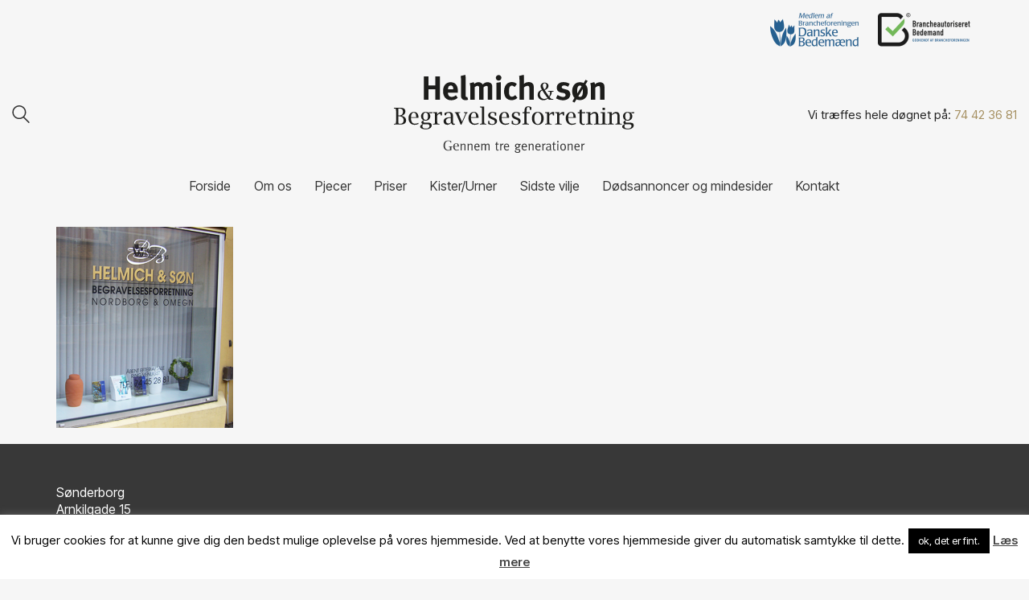

--- FILE ---
content_type: text/css
request_url: http://helmichbegravelse.dk/wp-content/themes/kalium-child/custom-skin.css?ver=6b7fdfbe215244fc116190d35d88ad47
body_size: 5745
content:
body {
  background: #f6f6f6;
  color: #222222;
}
table {
  color: #383838;
}
h1 small,
h2 small,
h3 small,
h4 small,
h5 small,
h6 small {
  color: #383838;
}
a {
  color: #a58f60;
}
a:focus,
a:hover {
  color: #86744c;
}
:focus {
  color: #a58f60;
}
.wrapper {
  background: #f6f6f6;
}
.wrapper a:hover {
  color: #a58f60;
}
.wrapper a:after {
  background: #a58f60;
}
.site-footer a:hover {
  color: #a58f60;
}
.product-filter ul li a:hover {
  color: #a58f60;
}
.message-form .loading-bar {
  background: #b7a681;
}
.message-form .loading-bar span {
  background: #86744c;
}
.skin--brand-primary {
  color: #a58f60;
}
.btn.btn-primary {
  background: #a58f60;
}
.btn.btn-primary:hover {
  background: #86744c;
}
.btn.btn-secondary {
  background: #383838;
}
.btn.btn-secondary:hover {
  background: #1f1f1f;
}
.site-footer .footer-bottom a {
  color: #383838;
}
.site-footer .footer-bottom a:hover {
  color: #a58f60;
}
.site-footer .footer-bottom a:after {
  color: #a58f60;
}
p {
  color: #383838;
}
.section-title p {
  color: #383838;
}
.section-title h1,
.section-title h2,
.section-title h3,
.section-title h4,
.section-title h5,
.section-title h6 {
  color: #222222;
}
.section-title h1 small,
.section-title h2 small,
.section-title h3 small,
.section-title h4 small,
.section-title h5 small,
.section-title h6 small {
  color: #383838 !important;
}
.blog-posts .isotope-item .box-holder .post-info {
  border-color: #eeeeee;
}
.blog-posts .box-holder .post-format .quote-holder {
  background: #383838;
}
.blog-posts .box-holder .post-format .quote-holder blockquote {
  color: #383838;
}
.blog-posts .box-holder .post-format .post-type {
  background: #f6f6f6;
}
.blog-posts .box-holder .post-format .post-type i {
  color: #222222;
}
.blog-posts .box-holder .post-format .hover-state i {
  color: #f6f6f6;
}
.blog-posts .box-holder .post-info h2 a {
  color: #222222;
}
.blog-posts .box-holder .post-info .details .category {
  color: #383838;
}
.blog-posts .box-holder .post-info .details .date {
  color: #383838;
}
.widget.widget_tag_cloud a {
  color: #222222;
  background: #383838;
}
.widget.widget_tag_cloud a:hover {
  background: #2b2b2b;
}
.wpb_wrapper .wpb_text_column blockquote {
  border-left-color: #a58f60;
}
.post-formatting ul li,
.post-formatting ol li {
  color: #383838;
}
.post-formatting blockquote {
  border-left-color: #a58f60;
}
.post-formatting blockquote p {
  color: #383838;
}
.post-formatting .wp-caption .wp-caption-text {
  background: #383838;
}
.labeled-textarea-row textarea {
  background-image: linear-gradient(#383838 1px,transparent 1px);
}
.labeled-textarea-row textarea:focus {
  color: #333;
}
.cd-google-map .cd-zoom-in,
.cd-google-map .cd-zoom-out {
  background-color: #a58f60;
}
.cd-google-map .cd-zoom-in:hover,
.cd-google-map .cd-zoom-out:hover {
  background-color: #a08a5b;
}
.single-blog-holder .blog-head-holder {
  background: #383838;
}
.single-blog-holder .blog-head-holder .quote-holder {
  background: #383838;
}
.single-blog-holder .blog-head-holder .quote-holder:before {
  color: #383838;
}
.single-blog-holder .blog-head-holder .quote-holder blockquote {
  color: #383838;
}
.single-blog-holder .tags-holder a {
  color: #222222;
  background: #383838;
}
.single-blog-holder .tags-holder a:hover {
  background: #2b2b2b;
}
.single-blog-holder pre {
  background: #383838;
  border-color: #eeeeee;
  color: #222222;
}
.single-blog-holder .blog-author-holder .author-name:hover {
  color: #a58f60;
}
.single-blog-holder .blog-author-holder .author-name:hover em {
  color: #383838;
}
.single-blog-holder .blog-author-holder .author-name em {
  color: #383838;
}
.single-blog-holder .blog-author-holder .author-link {
  color: #222222;
}
.single-blog-holder .post-controls span {
  color: #383838;
}
.single-blog-holder .comments-holder {
  background: #383838;
}
.single-blog-holder .comments-holder:before {
  border-top-color: #f6f6f6;
}
.single-blog-holder .comments-holder .comment-holder + .comment-respond {
  background: #f6f6f6;
}
.single-blog-holder .comments-holder .comment-holder .commenter-image .comment-connector {
  border-color: #eeeeee;
}
.single-blog-holder .comments-holder .comment-holder .commenter-details .comment-text p {
  color: #383838;
}
.single-blog-holder .comments-holder .comment-holder .commenter-details .date {
  color: #383838;
}
.single-blog-holder .details .category {
  color: #383838;
}
.single-blog-holder .details .category a {
  color: #383838;
}
.single-blog-holder .details .date {
  color: #383838;
}
.single-blog-holder .details .date a {
  color: #383838;
}
.single-blog-holder .details .tags-list {
  color: #383838;
}
.single-blog-holder .details .tags-list a {
  color: #383838;
}
.single-blog-holder .post-controls .next-post:hover i,
.single-blog-holder .post-controls .prev-post:hover i {
  color: #a58f60;
}
.single-blog-holder .post-controls .next-post:hover strong,
.single-blog-holder .post-controls .prev-post:hover strong {
  color: #a58f60;
}
.single-blog-holder .post-controls .next-post strong,
.single-blog-holder .post-controls .prev-post strong {
  color: #222222;
}
.single-blog-holder .post-controls .next-post i,
.single-blog-holder .post-controls .prev-post i {
  color: #222222;
}
::selection {
  background: #a58f60;
  color: #f6f6f6;
}
::-moz-selection {
  background: #a58f60;
  color: #f6f6f6;
}
hr {
  border-color: #eeeeee;
}
footer.site-footer {
  background-color: #383838;
}
footer.site-footer .footer-widgets .section h1,
footer.site-footer .footer-widgets .section h2,
footer.site-footer .footer-widgets .section h3 {
  color: #222222;
}
.wpb_wrapper .wpb_tabs.tabs-style-minimal .ui-tabs .wpb_tabs_nav li a {
  color: #383838;
}
.wpb_wrapper .wpb_tabs.tabs-style-minimal .ui-tabs .wpb_tabs_nav li a:hover {
  color: #1f1f1f;
}
.wpb_wrapper .wpb_tabs.tabs-style-minimal .ui-tabs .wpb_tabs_nav li.ui-tabs-active a {
  color: #a58f60;
  border-bottom-color: #a58f60;
}
.wpb_wrapper .wpb_tabs.tabs-style-default .ui-tabs .wpb_tab {
  background: #383838;
}
.wpb_wrapper .wpb_tabs.tabs-style-default .ui-tabs .wpb_tabs_nav li {
  border-bottom-color: #f6f6f6 !important;
  background: #383838;
}
.wpb_wrapper .wpb_tabs.tabs-style-default .ui-tabs .wpb_tabs_nav li a {
  color: #383838;
}
.wpb_wrapper .wpb_tabs.tabs-style-default .ui-tabs .wpb_tabs_nav li a:hover {
  color: #1f1f1f;
}
.wpb_wrapper .wpb_tabs.tabs-style-default .ui-tabs .wpb_tabs_nav li.ui-tabs-active a {
  color: #222222;
}
.wpb_wrapper .wpb_accordion .wpb_accordion_section {
  background: #383838;
}
.wpb_wrapper .wpb_accordion .wpb_accordion_section .wpb_accordion_header a {
  color: #222222;
}
.top-menu-container {
  background: #222222;
}
.top-menu-container .widget .widgettitle {
  color: #f6f6f6;
}
.top-menu-container .widget a {
  color: #383838 !important;
}
.top-menu-container .widget a:after {
  background-color: #383838 !important;
}
.top-menu-container .top-menu ul.menu > li ul {
  background: #f6f6f6;
}
.top-menu-container .top-menu ul.menu > li ul li a {
  color: #222222 !important;
}
.top-menu-container .top-menu ul.menu > li ul li a:after {
  background: #222222;
}
.top-menu-container .top-menu ul:after {
  border-right-color: #f6f6f6 !important;
}
.top-menu-container .top-menu ul li a {
  color: #f6f6f6 !important;
}
.top-menu-container .top-menu ul li a:hover {
  color: #a58f60 !important;
}
.product-filter ul li a {
  color: #383838;
}
.single-portfolio-holder .social .likes {
  background: #383838;
}
.single-portfolio-holder .social .likes .fa-heart {
  color: #a58f60;
}
.single-portfolio-holder .social .share-social .social-links a {
  color: #383838;
}
.single-portfolio-holder .portfolio-big-navigation a {
  color: #222222;
}
.single-portfolio-holder .portfolio-big-navigation a:hover {
  color: #2f2f2f;
}
.slick-slider .slick-prev:hover,
.slick-slider .slick-next:hover {
  color: #a58f60;
}
.dash {
  background: #383838;
}
.alert.alert-default {
  background-color: #a58f60;
}
.hover-state {
  background: #a58f60;
}
.portfolio-holder .thumb .hover-state .likes a i {
  color: #a58f60;
}
.portfolio-holder .thumb .hover-state .likes a .counter {
  color: #a58f60;
}
.single-portfolio-holder .details .services ul li {
  color: #383838;
}
.single-portfolio-holder.portfolio-type-3 .gallery-slider .slick-prev:hover,
.single-portfolio-holder.portfolio-type-3 .gallery-slider .slick-next:hover {
  color: #a58f60;
}
.single-portfolio-holder .gallery.gallery-type-description .row .lgrad {
  background-image: linear-gradient(to bottom,transparent 0%,rgba(246,246,246,0.9) 100%);
}
.single-portfolio-holder.portfolio-type-5 .portfolio-slider-nav a:hover span {
  background-color: rgba(165,143,96,0.5);
}
.single-portfolio-holder.portfolio-type-5 .portfolio-slider-nav a.current span {
  background: #a58f60;
}
.single-portfolio-holder.portfolio-type-5 .portfolio-description-container {
  background: #f6f6f6;
}
.single-portfolio-holder.portfolio-type-5 .portfolio-description-container.is-collapsed .portfolio-description-showinfo {
  background: #f6f6f6;
}
.single-portfolio-holder.portfolio-type-5 .portfolio-description-container .portfolio-description-showinfo .expand-project-info svg {
  fill: #222222;
}
.single-portfolio-holder.portfolio-type-5 .portfolio-description-container .portfolio-description-fullinfo {
  background: #f6f6f6;
}
.single-portfolio-holder.portfolio-type-5 .portfolio-description-container .portfolio-description-fullinfo .lgrad {
  background-image: linear-gradient(to bottom,transparent 0%,rgba(246,246,246,0.9) 100%);
}
.single-portfolio-holder.portfolio-type-5 .portfolio-description-container .portfolio-description-fullinfo .collapse-project-info svg {
  fill: #222222;
}
.single-portfolio-holder.portfolio-type-5 .portfolio-description-container .portfolio-description-fullinfo .project-show-more-link {
  color: #383838;
}
.single-portfolio-holder.portfolio-type-5 .portfolio-description-container .portfolio-description-fullinfo .project-show-more-link .for-more {
  color: #a58f60;
}
.search-results-holder .result-box h3 a {
  color: #a58f60;
}
.search-results-holder .result-box + .result-box {
  border-top-color: #eeeeee;
}
.team-holder .new-member-join {
  background: #383838;
}
.team-holder .new-member-join .join-us .your-image {
  color: #383838;
}
.team-holder .new-member-join .join-us .details h2 {
  color: #222222;
}
.team-holder .new-member-join .join-us .details .text a {
  color: #a58f60;
}
.team-holder .new-member-join .join-us .details .text a:after {
  background-color: #a58f60;
}
.logos-holder .c-logo {
  border-color: #eeeeee;
}
.logos-holder .c-logo .hover-state {
  background: #a58f60;
}
.error-holder {
  background: #f6f6f6;
}
.error-holder .box {
  background: #a58f60;
}
.error-holder .box .error-type {
  color: #f6f6f6;
}
.error-holder .error-text {
  color: #a58f60;
}
.portfolio-holder .dribbble-container .dribbble_shot:hover .dribbble-title {
  background-color: #a58f60;
}
.bg-main-color {
  background: #a58f60;
}
.coming-soon-container .message-container {
  color: #f6f6f6;
}
.coming-soon-container p {
  color: #f6f6f6;
}
.coming-soon-container .social-networks-env a i {
  color: #a58f60;
}
.blog-sidebar .widget a {
  color: #222222;
}
.blog-sidebar .widget li {
  color: #383838;
}
.blog-sidebar .widget.widget_recent_comments li + li {
  border-top-color: #383838;
}
.blog-sidebar .widget.widget_search .search-bar .form-control {
  background: #383838 !important;
  color: #383838 !important;
}
.blog-sidebar .widget.widget_search .search-bar .form-control::-webkit-input-placeholder {
  color: #383838;
}
.blog-sidebar .widget.widget_search .search-bar .form-control:-moz-placeholder {
  color: #383838;
}
.blog-sidebar .widget.widget_search .search-bar .form-control::-moz-placeholder {
  color: #383838;
}
.blog-sidebar .widget.widget_search .search-bar .form-control:-ms-input-placeholder {
  color: #383838;
}
.blog-sidebar .widget.widget_search .search-bar input.go-button {
  color: #222222;
}
.image-placeholder {
  background: #383838;
}
.show-more .reveal-button {
  border-color: #383838;
}
.show-more .reveal-button a {
  color: #a58f60;
}
.show-more.is-finished .reveal-button .finished {
  color: #a58f60;
}
.pagination-container span.page-numbers,
.pagination-container a.page-numbers {
  color: #222222;
}
.pagination-container span.page-numbers:after,
.pagination-container a.page-numbers:after {
  background-color: #a58f60;
}
.pagination-container span.page-numbers:hover,
.pagination-container span.page-numbers.current,
.pagination-container a.page-numbers:hover,
.pagination-container a.page-numbers.current {
  color: #a58f60;
}
.fluidbox-overlay {
  background-color: #f6f6f6;
  opacity: 0.6 !important;
}
.comparison-image-slider .cd-handle {
  background-color: #a58f60 !important;
}
.comparison-image-slider .cd-handle:hover {
  background-color: #968255 !important;
}
.about-me-box {
  background: #383838 !important;
}
.sidebar-menu-wrapper {
  background: #f6f6f6;
}
.sidebar-menu-wrapper.menu-type-sidebar-menu .sidebar-menu-container .sidebar-main-menu div.menu > ul > li > a {
  color: #222222;
}
.sidebar-menu-wrapper.menu-type-sidebar-menu .sidebar-menu-container .sidebar-main-menu ul.menu > li > a {
  color: #222222;
}
.sidebar-menu-wrapper.menu-type-sidebar-menu .sidebar-menu-container .sidebar-main-menu ul.menu > li > a:hover {
  color: #a58f60;
}
.sidebar-menu-wrapper.menu-type-sidebar-menu .sidebar-menu-container .sidebar-main-menu ul.menu > li > a:after {
  background-color: #222222;
}
.sidebar-menu-wrapper.menu-type-sidebar-menu .sidebar-menu-container .sidebar-main-menu ul.menu ul > li:hover > a {
  color: #a58f60;
}
.sidebar-menu-wrapper.menu-type-sidebar-menu .sidebar-menu-container .sidebar-main-menu ul.menu ul > li > a {
  color: #383838;
}
.sidebar-menu-wrapper.menu-type-sidebar-menu .sidebar-menu-container .sidebar-main-menu ul.menu ul > li > a:hover {
  color: #a58f60;
}
.maintenance-mode .wrapper,
.coming-soon-mode .wrapper {
  background: #a58f60;
}
.header-logo.logo-text {
  color: #a58f60;
}
.main-header.menu-type-standard-menu .standard-menu-container.menu-skin-main ul.menu ul li a,
.main-header.menu-type-standard-menu .standard-menu-container.menu-skin-main div.menu > ul ul li a {
  color: #f6f6f6;
}
.portfolio-holder .item-box .photo .on-hover {
  background-color: #a58f60;
}
.loading-spinner-1 {
  background-color: #222222;
}
.top-menu-container .close-top-menu {
  color: #f6f6f6;
}
.single-portfolio-holder.portfolio-type-5 .portfolio-navigation a:hover {
  color: #f6f6f6;
}
.single-portfolio-holder.portfolio-type-5 .portfolio-navigation a:hover i {
  color: #f6f6f6;
}
.portfolio-holder .item-box .info p a:hover {
  color: #a58f60;
}
.mobile-menu-wrapper .mobile-menu-container ul.menu li a:hover {
  color: #a58f60;
}
.mobile-menu-wrapper .mobile-menu-container ul.menu li.current-menu-item > a,
.mobile-menu-wrapper .mobile-menu-container ul.menu li.current_page_item > a,
.mobile-menu-wrapper .mobile-menu-container ul.menu li.current-menu-ancestor > a,
.mobile-menu-wrapper .mobile-menu-container ul.menu li.current_page_ancestor > a,
.mobile-menu-wrapper .mobile-menu-container div.menu > ul li.current-menu-item > a,
.mobile-menu-wrapper .mobile-menu-container div.menu > ul li.current_page_item > a,
.mobile-menu-wrapper .mobile-menu-container div.menu > ul li.current-menu-ancestor > a,
.mobile-menu-wrapper .mobile-menu-container div.menu > ul li.current_page_ancestor > a {
  color: #a58f60;
}
.maintenance-mode .wrapper a,
.coming-soon-mode .wrapper a {
  color: #f6f6f6;
}
.maintenance-mode .wrapper a:after,
.coming-soon-mode .wrapper a:after {
  background-color: #f6f6f6;
}
.mobile-menu-wrapper .mobile-menu-container .search-form label {
  color: #383838;
}
.mobile-menu-wrapper .mobile-menu-container .search-form input:focus + label {
  color: #222222;
}
.vjs-default-skin .vjs-play-progress {
  background-color: #a58f60;
}
.vjs-default-skin .vjs-volume-level {
  background: #a58f60;
}
.portfolio-holder .item-box .info h3 a {
  color: #383838;
}
.blog-sidebar .widget a {
  color: #222222;
}
.blog-sidebar .widget a:after {
  background: #222222;
}
.blog-sidebar .widget .product_list_widget li .product-details .product-meta {
  color: #6b6b6b;
}
.blog-sidebar .widget .product_list_widget li .product-details .product-meta .proruct-rating em {
  color: #6b6b6b;
}
.blog-sidebar .widget .product_list_widget li .product-details .product-name {
  color: #222222;
}
.dropdown-menu > li > a {
  color: #222222;
}
.dropdown {
  color: #222222;
}
.dropdown .btn:hover,
.dropdown .btn:focus,
.dropdown .btn.focus {
  color: #222222;
}
.dropdown .dropdown-menu {
  color: #222222;
  background: #eeeeee;
}
.dropdown .dropdown-menu li {
  border-top-color: #dadada;
}
.dropdown.open .btn {
  background: #eeeeee;
}
.widget.widget_product_search .search-bar input[name="s"],
.widget.widget_search .search-bar input[name="s"] {
  background: #eeeeee;
  color: #383838;
}
.widget.widget_product_search .search-bar input[name="s"]::-webkit-input-placeholder,
.widget.widget_search .search-bar input[name="s"]::-webkit-input-placeholder {
  color: #383838;
}
.widget.widget_product_search .search-bar input[name="s"]:-moz-placeholder,
.widget.widget_search .search-bar input[name="s"]:-moz-placeholder {
  color: #383838;
}
.widget.widget_product_search .search-bar input[name="s"]::-moz-placeholder,
.widget.widget_search .search-bar input[name="s"]::-moz-placeholder {
  color: #383838;
}
.widget.widget_product_search .search-bar input[name="s"]:-ms-input-placeholder,
.widget.widget_search .search-bar input[name="s"]:-ms-input-placeholder {
  color: #383838;
}
.widget.widget_product_search .search-bar input[type=submit],
.widget.widget_search .search-bar input[type=submit] {
  color: #222222;
}
.widget.widget_shopping_cart .widget_shopping_cart_content > .total strong {
  color: #222222;
}
.widget.widget_shopping_cart .widget_shopping_cart_content .product_list_widget {
  border-bottom-color: #eeeeee;
}
.widget.widget_price_filter .price_slider_wrapper .price_slider {
  background: #eeeeee;
}
.widget.widget_price_filter .price_slider_wrapper .price_slider .ui-slider-range,
.widget.widget_price_filter .price_slider_wrapper .price_slider .ui-slider-handle {
  background: #222222;
}
.widget.widget_price_filter .price_slider_wrapper .price_slider_amount .price_label {
  color: #6b6b6b;
}
.woocommerce {
  background: #f6f6f6;
}
.woocommerce .onsale {
  background: #a58f60;
  color: #f6f6f6;
}
.woocommerce .product .item-info h3 a {
  color: #f6f6f6;
}
.woocommerce .product .item-info .price ins,
.woocommerce .product .item-info .price > .amount {
  color: #a58f60;
}
.woocommerce .product .item-info .price del {
  color: #383838;
}
.woocommerce .product .item-info .product-loop-add-to-cart-container a {
  color: #383838;
}
.woocommerce .product .item-info .product-loop-add-to-cart-container a:after {
  background-color: #383838;
}
.woocommerce .product .item-info .product-loop-add-to-cart-container a:hover {
  color: #a58f60;
}
.woocommerce .product .item-info .product-loop-add-to-cart-container a:hover:after {
  background-color: #a58f60;
}
.woocommerce .product.catalog-layout-default .item-info h3 a {
  color: #222222;
}
.woocommerce .product.catalog-layout-default .item-info .product-loop-add-to-cart-container a {
  color: #383838;
}
.woocommerce .product.catalog-layout-default .item-info .product-loop-add-to-cart-container a:after {
  background-color: #383838;
}
.woocommerce .product.catalog-layout-default .item-info .product-loop-add-to-cart-container a:hover {
  color: #a58f60;
}
.woocommerce .product.catalog-layout-default .item-info .product-loop-add-to-cart-container a:hover:after {
  background-color: #a58f60;
}
.woocommerce .product.catalog-layout-full-bg .product-internal-info,
.woocommerce .product.catalog-layout-full-transparent-bg .product-internal-info {
  background: rgba(165,143,96,0.9);
}
.woocommerce .product.catalog-layout-full-bg .item-info h3 a,
.woocommerce .product.catalog-layout-full-transparent-bg .item-info h3 a {
  color: #f6f6f6;
}
.woocommerce .product.catalog-layout-full-bg .item-info .product-loop-add-to-cart-container .add-to-cart-link:before,
.woocommerce .product.catalog-layout-full-bg .item-info .product-loop-add-to-cart-container .add-to-cart-link:after,
.woocommerce .product.catalog-layout-full-transparent-bg .item-info .product-loop-add-to-cart-container .add-to-cart-link:before,
.woocommerce .product.catalog-layout-full-transparent-bg .item-info .product-loop-add-to-cart-container .add-to-cart-link:after {
  color: #f6f6f6 !important;
}
.woocommerce .product.catalog-layout-full-bg .item-info .product-loop-add-to-cart-container .tooltip .tooltip-arrow,
.woocommerce .product.catalog-layout-full-transparent-bg .item-info .product-loop-add-to-cart-container .tooltip .tooltip-arrow {
  border-left-color: #f6f6f6;
}
.woocommerce .product.catalog-layout-full-bg .item-info .product-loop-add-to-cart-container .tooltip .tooltip-inner,
.woocommerce .product.catalog-layout-full-transparent-bg .item-info .product-loop-add-to-cart-container .tooltip .tooltip-inner {
  color: #a58f60;
  background: #f6f6f6;
}
.woocommerce .product.catalog-layout-full-bg .item-info .product-bottom-details .price,
.woocommerce .product.catalog-layout-full-transparent-bg .item-info .product-bottom-details .price {
  color: #f6f6f6;
}
.woocommerce .product.catalog-layout-full-bg .item-info .product-bottom-details .price del,
.woocommerce .product.catalog-layout-full-transparent-bg .item-info .product-bottom-details .price del {
  color: rgba(246,246,246,0.8);
}
.woocommerce .product.catalog-layout-full-bg .item-info .product-bottom-details .price del .amount,
.woocommerce .product.catalog-layout-full-transparent-bg .item-info .product-bottom-details .price del .amount {
  color: rgba(246,246,246,0.8);
}
.woocommerce .product.catalog-layout-full-bg .item-info .product-bottom-details .price ins .amount,
.woocommerce .product.catalog-layout-full-transparent-bg .item-info .product-bottom-details .price ins .amount {
  border-bottom-color: #f6f6f6;
}
.woocommerce .product.catalog-layout-full-bg .item-info .product-bottom-details .price .amount,
.woocommerce .product.catalog-layout-full-transparent-bg .item-info .product-bottom-details .price .amount {
  color: #f6f6f6;
}
.woocommerce .product.catalog-layout-full-bg .item-info .product-terms,
.woocommerce .product.catalog-layout-full-transparent-bg .item-info .product-terms {
  color: #f6f6f6 !important;
}
.woocommerce .product.catalog-layout-full-bg .item-info .product-terms a,
.woocommerce .product.catalog-layout-full-transparent-bg .item-info .product-terms a {
  color: #f6f6f6 !important;
}
.woocommerce .product.catalog-layout-full-bg .item-info .product-terms a:after,
.woocommerce .product.catalog-layout-full-bg .item-info .product-terms a:before,
.woocommerce .product.catalog-layout-full-transparent-bg .item-info .product-terms a:after,
.woocommerce .product.catalog-layout-full-transparent-bg .item-info .product-terms a:before {
  background: #f6f6f6;
}
.woocommerce .product.catalog-layout-transparent-bg .item-info h3 a {
  color: #222222;
}
.woocommerce .product.catalog-layout-transparent-bg .item-info .product-terms {
  color: #222222 !important;
}
.woocommerce .product.catalog-layout-transparent-bg .item-info .product-terms a {
  color: #222222 !important;
}
.woocommerce .product.catalog-layout-transparent-bg .item-info .product-terms a:after,
.woocommerce .product.catalog-layout-transparent-bg .item-info .product-terms a:before {
  background: #222222;
}
.woocommerce .product.catalog-layout-transparent-bg .item-info .product-bottom-details .product-loop-add-to-cart-container .add-to-cart-link:after,
.woocommerce .product.catalog-layout-transparent-bg .item-info .product-bottom-details .product-loop-add-to-cart-container .add-to-cart-link:before {
  color: #222222;
}
.woocommerce .product.catalog-layout-transparent-bg .item-info .product-bottom-details .product-loop-add-to-cart-container a {
  color: #383838;
}
.woocommerce .product.catalog-layout-transparent-bg .item-info .product-bottom-details .product-loop-add-to-cart-container a:after {
  background-color: #383838;
}
.woocommerce .product.catalog-layout-transparent-bg .item-info .product-bottom-details .product-loop-add-to-cart-container a:hover {
  color: #a58f60;
}
.woocommerce .product.catalog-layout-transparent-bg .item-info .product-bottom-details .product-loop-add-to-cart-container a:hover:after {
  background-color: #a58f60;
}
.woocommerce .product.catalog-layout-transparent-bg .item-info .product-bottom-details .product-loop-add-to-cart-container .tooltip-inner {
  background-color: #a58f60;
  color: #f6f6f6;
}
.woocommerce .product.catalog-layout-transparent-bg .item-info .product-bottom-details .product-loop-add-to-cart-container .tooltip-arrow {
  border-left-color: #a58f60;
}
.woocommerce .product.catalog-layout-transparent-bg .item-info .product-bottom-details .price {
  color: #222222;
}
.woocommerce .product.catalog-layout-transparent-bg .item-info .product-bottom-details .price .amount {
  color: #222222;
}
.woocommerce .product.catalog-layout-transparent-bg .item-info .product-bottom-details .price ins .amount {
  border-bottom-color: #222222;
}
.woocommerce .product.catalog-layout-transparent-bg .item-info .product-bottom-details .price del {
  color: rgba(34,34,34,0.65);
}
.woocommerce .product.catalog-layout-transparent-bg .item-info .product-bottom-details .price del .amount {
  color: rgba(34,34,34,0.65);
}
.woocommerce .product.catalog-layout-distanced-centered .item-info h3 a {
  color: #222222;
}
.woocommerce .product.catalog-layout-distanced-centered .item-info .price .amount,
.woocommerce .product.catalog-layout-distanced-centered .item-info .price ins,
.woocommerce .product.catalog-layout-distanced-centered .item-info .price ins span {
  color: #454545;
}
.woocommerce .product.catalog-layout-distanced-centered .item-info .price del {
  color: rgba(56,56,56,0.65);
}
.woocommerce .product.catalog-layout-distanced-centered .item-info .price del .amount {
  color: rgba(56,56,56,0.65);
}
.woocommerce .product.catalog-layout-distanced-centered .item-info .product-loop-add-to-cart-container .add_to_cart_button {
  color: #6b6b6b;
}
.woocommerce .product.catalog-layout-distanced-centered .item-info .product-loop-add-to-cart-container .add_to_cart_button.nh {
  color: #a58f60;
}
.woocommerce .product.catalog-layout-distanced-centered .item-info .product-loop-add-to-cart-container .add_to_cart_button:hover {
  color: #252525;
}
.woocommerce .product.catalog-layout-distanced-centered .product-internal-info {
  background: rgba(246,246,246,0.9);
}
.woocommerce .dropdown .dropdown-menu li a {
  color: #383838;
}
.woocommerce .dropdown .dropdown-menu .active a,
.woocommerce .dropdown .dropdown-menu li a:hover {
  color: #a58f60 !important;
}
.woocommerce #review_form_wrapper .form-submit input#submit {
  background-color: #a58f60;
}
.woocommerce .star-rating .star-rating-icons .circle i {
  background-color: #a58f60;
}
.woocommerce .product .item-info {
  color: #a58f60;
}
.woocommerce .shop_table .cart_item .product-subtotal span {
  color: #a58f60;
}
.woocommerce .shop_table .cart-collaterals .cart-buttons-update-checkout .checkout-button {
  background-color: #a58f60;
}
.woocommerce .checkout-info-box .woocommerce-info {
  border-top: 3px solid #a58f60 !important;
}
.woocommerce .checkout-info-box .woocommerce-info a {
  color: #a58f60;
}
.woocommerce-error,
.woocommerce-info,
.woocommerce-notice,
.woocommerce-message {
  color: #f6f6f6;
}
.woocommerce-error li,
.woocommerce-info li,
.woocommerce-notice li,
.woocommerce-message li {
  color: #f6f6f6;
}
.replaced-checkboxes:checked + label:before,
.replaced-radio-buttons:checked + label:before {
  background-color: #a58f60;
}
.woocommerce .blockOverlay {
  background: rgba(246,246,246,0.8) !important;
}
.woocommerce .blockOverlay:after {
  background-color: #a58f60;
}
.woocommerce .order-info mark {
  background-color: #a58f60;
}
.woocommerce .shop-categories .product-category-col > .product-category a:hover h3,
.woocommerce .shop_table .cart_item .product-remove a:hover i {
  color: #a58f60;
}
.woocommerce-notice,
.woocommerce-message {
  background-color: #a58f60;
  color: #f6f6f6;
}
.btn-primary,
.checkout-button {
  background-color: #a58f60 !important;
  color: #f6f6f6 !important;
}
.btn-primary:hover,
.checkout-button:hover {
  background-color: #937f53 !important;
  color: #f6f6f6 !important;
}
.menu-cart-icon-container.menu-skin-dark .cart-icon-link {
  color: #383838;
}
.menu-cart-icon-container.menu-skin-dark .cart-icon-link:hover {
  color: #2b2b2b;
}
.menu-cart-icon-container.menu-skin-dark .cart-icon-link .items-count {
  background-color: #a58f60 !important;
}
.menu-cart-icon-container.menu-skin-light .cart-icon-link {
  color: #f6f6f6;
}
.menu-cart-icon-container.menu-skin-light .cart-icon-link .items-count {
  background-color: #a58f60 !important;
  color: #f6f6f6 !important;
}
.menu-cart-icon-container .lab-wc-mini-cart-contents .cart-items .cart-item .product-details h3 a:hover {
  color: #a58f60;
}
.woocommerce ul.digital-downloads li a:hover {
  color: #a58f60;
}
.woocommerce .single-product .kalium-woocommerce-product-gallery .main-product-images:hover .product-gallery-lightbox-trigger,
.woocommerce.single-product .single-product-images .kalium-woocommerce-product-gallery .main-product-images .nextprev-arrow i {
  color: #222222;
}
.wpb_wrapper .lab-vc-products-carousel .products .nextprev-arrow i {
  color: #a58f60;
}
.main-header.menu-type-standard-menu .standard-menu-container ul.menu ul li.menu-item-has-children > a:before,
.main-header.menu-type-standard-menu .standard-menu-container div.menu > ul ul li.menu-item-has-children > a:before {
  border-color: transparent transparent transparent #f6f6f6;
}
.fullscreen-menu.menu-skin-main {
  background-color: #a58f60;
}
.fullscreen-menu.fullscreen-menu.menu-skin-main.translucent-background {
  background-color: rgba(165,143,96,0.9);
}
.main-header.menu-skin-main.menu-type-full-bg-menu .fullscreen-menu {
  background-color: #a58f60;
}
.main-header.menu-skin-main.menu-type-full-bg-menu .fullscreen-menu.translucent-background {
  background-color: rgba(165,143,96,0.9);
}
.single-portfolio-holder .portfolio-navigation a:hover i {
  color: #a58f60;
}
.wpb_wrapper .lab-blog-posts .blog-post-entry .blog-post-image a .hover-display {
  background-color: rgba(165,143,96,0.8);
}
.wpb_wrapper .lab-blog-posts .blog-post-entry .blog-post-image a .hover-display.no-opacity {
  background-color: #a58f60;
}
.main-header.menu-type-full-bg-menu .fullscreen-menu .fullscreen-menu-footer .social-networks li a i {
  color: #a58f60;
}
.wrapper a:after,
footer.site-footer a:after {
  background-color: #a58f60;
}
.main-header.menu-type-standard-menu .standard-menu-container div.menu > ul ul li.menu-item-has-children:before,
.main-header.menu-type-standard-menu .standard-menu-container ul.menu ul li.menu-item-has-children:before {
  border-color: transparent transparent transparent #eeeeee;
}
.main-header.menu-type-standard-menu .standard-menu-container.menu-skin-main ul.menu ul li a,
.main-header.menu-type-standard-menu .standard-menu-container.menu-skin-main div.menu > ul ul li a {
  color: #f6f6f6;
}
.main-header.menu-type-standard-menu .standard-menu-container.menu-skin-main ul.menu ul li a:after,
.main-header.menu-type-standard-menu .standard-menu-container.menu-skin-main div.menu > ul ul li a:after {
  background-color: #f6f6f6;
}
.main-header.menu-type-standard-menu .standard-menu-container.menu-skin-main div.menu > ul > li > a:after,
.main-header.menu-type-standard-menu .standard-menu-container.menu-skin-main ul.menu > li > a:after {
  background-color: #a58f60;
}
.go-to-top {
  color: #f6f6f6;
  background-color: #222222;
}
.go-to-top.visible:hover {
  background-color: #a58f60;
}
.mobile-menu-wrapper .mobile-menu-container .search-form input,
.mobile-menu-wrapper .mobile-menu-container .search-form input:focus + label {
  color: #a58f60;
}
.portfolio-holder .thumb .hover-state.hover-style-white p {
  color: #383838;
}
body .lg-outer.lg-skin-kalium-default .lg-progress-bar .lg-progress {
  background-color: #a58f60;
}
.lg-outer .lg-progress-bar .lg-progress {
  background-color: #a58f60;
}
.lg-outer .lg-thumb-item:hover,
.lg-outer .lg-thumb-item.active {
  border-color: #a58f60 !important;
}
.wpb_wrapper .lab-blog-posts .blog-post-entry .blog-post-content-container .blog-post-title a:hover {
  color: #a58f60;
}
.single-portfolio-holder .social-links-plain .likes .fa-heart {
  color: #a58f60;
}
.pagination-container span.page-numbers,
.pagination-container a.page-numbers {
  color: #383838;
}
.sidebar-menu-wrapper.menu-type-sidebar-menu .sidebar-menu-container .sidebar-main-menu ul.menu ul > li > a:after,
.post-password-form input[type=submit] {
  background-color: #a58f60;
}
.header-search-input.menu-skin-main .search-icon a svg {
  fill: #a58f60;
}
.kalium-wpml-language-switcher.menu-skin-main .language-entry {
  color: #a58f60;
}
.social-networks.colored-bg li a.custom,
.social-networks.colored-bg-hover li a.custom:hover,
.social-networks.textual.colored li a.custom:after,
.social-networks.textual.colored-hover li a.custom:after {
  background-color: #a58f60;
}
.social-networks.colored-bg li a.custom:hover {
  background-color: #86744c;
}
.social-networks.colored li a.custom,
.social-networks.colored li a.custom i,
.social-networks.colored-hover li a.custom:hover,
.social-networks.colored-hover li a.custom:hover i {
  color: #a58f60;
}
.single-portfolio-holder .gallery.captions-below .caption a {
  color: #a58f60;
}
.single-portfolio-holder .gallery.captions-below .caption a:after {
  background-color: #a58f60;
}
.widget.widget_text .textwidget a:hover {
  color: #a58f60;
}
.widget.widget_text .textwidget a:after {
  background-color: #a58f60;
}
.button {
  background-color: #a58f60;
  color: #f6f6f6;
}
.widget a.button {
  color: #fff;
}
.button:hover {
  background-color: #968255;
}
.wrapper .button:hover {
  color: #f6f6f6;
}
.button:active {
  background: #968255;
}
.button-secondary {
  background-color: #383838;
  color: #222222;
}
.button-secondary:hover,
.button-secondary:active {
  color: #222222;
}
a.button-secondary:hover,
a.button-secondary:active {
  color: #222222;
}
.button-secondary:hover {
  background: #303030;
}
.wrapper .button-secondary:hover {
  color: #222222;
}
.button-secondary:active {
  background: #2b2b2b;
}
.labeled-input-row label,
.labeled-textarea-row label {
  border-bottom-color: #a58f60;
}
.blog-posts .post-item .post-thumbnail blockquote,
.single-post .post-image .post-quote blockquote {
  color: #222222;
}
.main-header.menu-type-standard-menu .standard-menu-container.menu-skin-main div.menu > ul > li > a,
.main-header.menu-type-standard-menu .standard-menu-container.menu-skin-main ul.menu > li > a {
  color: #a58f60;
}
.main-header.menu-type-standard-menu .standard-menu-container.menu-skin-main div.menu > ul ul,
.main-header.menu-type-standard-menu .standard-menu-container.menu-skin-main ul.menu ul {
  background-color: #a58f60;
}
.single-post .post-comments:before {
  border-top-color: #f6f6f6;
}
.pagination--normal .page-numbers.current {
  color: #a58f60;
}
.woocommerce .woocommerce-cart-form .shop_table .cart_item .product-subtotal span {
  color: #a58f60;
}
.woocommerce-checkout .checkout-form-option--header .woocommerce-info {
  border-top-color: #a58f60;
}
.woocommerce-checkout .checkout-form-option--header .woocommerce-info a,
.woocommerce-checkout .checkout-form-option--header .woocommerce-info a:hover {
  color: #a58f60;
}
.woocommerce-checkout .checkout-form-option--header .woocommerce-info a:after {
  background-color: #a58f60;
}
.woocommerce-account .wc-my-account-tabs .woocommerce-MyAccount-navigation ul li.is-active a {
  border-right-color: #f6f6f6;
}
.woocommerce-message a:hover {
  color: #383838;
}
.woocommerce .woocommerce-Reviews #review_form_wrapper {
  background-color: #f6f6f6;
}
.woocommerce .woocommerce-Reviews .comment-form .comment-form-rating .stars span a:before {
  color: #999;
}
.woocommerce .woocommerce-Reviews .comment-form .comment-form-rating .stars span a.active ~ a:before {
  color: #999;
}
.woocommerce .woocommerce-Reviews .comment-form .comment-form-rating .stars span:hover a:before {
  color: #666666;
}
.woocommerce .woocommerce-Reviews .comment-form .comment-form-rating .stars span:hover a:hover ~ a:before {
  color: #999;
}
.woocommerce .woocommerce-Reviews .comment-form .comment-form-rating .stars.has-rating span a:before {
  color: #a58f60;
}
.woocommerce .woocommerce-Reviews .comment-form .comment-form-rating .stars.has-rating span a.active ~ a:before {
  color: #999;
}
.woocommerce .shop-categories .product-category-col > .product-category a:hover .woocommerce-loop-category__title,
.woocommerce .shop-categories .product-category-col > .product-category a:hover h3 {
  color: #a58f60;
}
.woocommerce .woocommerce-cart-form .shop_table .cart_item .product-remove a:hover i {
  color: #a58f60;
}
.blog-posts .post-item .post-thumbnail .post-hover {
  background-color: rgba(165,143,96,0.9);
}
.blog-posts .post-item .post-thumbnail .post-hover.post-hover--no-opacity {
  background-color: #a58f60;
}
.labeled-input-row--label {
  border-bottom-color: #eeeeee;
}
.lg-outer .lg .lg-progress-bar .lg-progress {
  background-color: #a58f60;
}
.site-footer .footer-widgets .widget .widgettitle {
  color: #222222;
}
.labeled-input-row label,
.labeled-textarea-row label {
  color: #222222;
}
.labeled-textarea-row textarea {
  background-image: linear-gradient(#eeeeee 1px,transparent 1px);
}
.labeled-input-row input {
  border-bottom-color: #eeeeee;
}
.wpb_wrapper .lab-blog-posts .blog-post-entry .blog-post-content-container .blog-post-title a,
.blog-posts .post-item .post-details .post-title a {
  color: #222222;
}
.pagination--normal .page-numbers {
  color: #a58f60;
}
.blog-posts .post-item.template-rounded .post-thumbnail .post-format-icon {
  color: #383838;
}
.widget-area .widget li a,
.widget ul ul a:before {
  color: #222222;
}
.woocommerce.single-product .summary .single_variation_wrap .single_variation,
.woocommerce.single-product .summary p.price {
  color: #a58f60;
}
.woocommerce .products .product.catalog-layout-full-bg .product-internal-info {
  background-color: #a58f60;
}
.woocommerce .shop-categories .product-category a:hover .woocommerce-loop-category__title,
.woocommerce .shop-categories .product-category a:hover h3 {
  color: #a58f60;
}
.lab-divider .lab-divider-content {
  color: #222222;
}
.contact-form .button .loading-bar {
  background-color: #cabda1;
}
.contact-form .button .loading-bar span {
  background-color: #766643;
}
.vc_row .vc_tta-tabs.vc_tta-style-theme-styled-minimal .vc_tta-tabs-list li.vc_active a {
  color: #a58f60;
}
.woocommerce .woocommerce-grouped-product-list .woocommerce-grouped-product-list-item__price ins .amount,
.woocommerce .woocommerce-grouped-product-list .woocommerce-grouped-product-list-item__price > .amount,
.woocommerce .summary > .price,
.woocommerce .summary .single_variation_wrap .single_variation {
  color: #a58f60;
}
.woocommerce .products .product .item-info .price ins,
.woocommerce .products .product .item-info .price > .amount {
  color: #a58f60;
}
.pagination-container a.page-numbers.current,
.pagination-container a.page-numbers:hover,
.pagination-container span.page-numbers.current,
.pagination-container span.page-numbers:hover,
.woocommerce-pagination a.page-numbers.current,
.woocommerce-pagination a.page-numbers:hover,
.woocommerce-pagination span.page-numbers.current,
.woocommerce-pagination span.page-numbers:hover {
  color: #a58f60;
}
.woocommerce .products .product .item-info .add_to_cart_button:focus {
  color: #a58f60;
}
.widget ul ul a:before {
  background-color: #222222;
}
.woocommerce .summary p {
  color: #383838;
}
input[type=text],
input[type=number],
input[type=email],
input[type=password],
input[type=url],
input[type=tel] {
  color: #222222;
}
.single-post .post .author-info--details .author-name,
.single-post .post .post-meta a {
  color: #a58f60;
}
.single-post .post-comments--list .comment .commenter-details .in-reply-to span {
  color: #a58f60;
}
.single-post .comment-form > p.comment-form-cookies-consent input[type=checkbox]:before,
input[type=checkbox]:before,
input[type=radio]:before {
  background-color: #a58f60;
}
.btn.btn-default {
  background-color: #a58f60;
}
.pricing-table--default .plan .plan-head {
  background-color: #a58f60;
}
.woocommerce .add_to_cart_button:hover {
  color: #a58f60;
}
.woocommerce .add_to_cart_button:after {
  background-color: #a58f60;
}
.woocommerce .add_to_cart_button + .added-to-cart {
  color: #a58f60;
}
.woocommerce .products .product.catalog-layout-full-bg .tooltip-inner {
  color: #a58f60;
}
.woocommerce .products .product .item-info .add_to_cart_button.loading {
  color: #a58f60;
}
.woocommerce .summary .single_variation_wrap .single_variation,
.woocommerce .summary p.price {
  color: #a58f60;
}
.blog-posts .post-item .post-thumbnail .post-gallery-images.flickity-enabled .flickity-prev-next-button:hover,
.single-post .post-image .post-gallery-images.flickity-enabled .flickity-prev-next-button:hover {
  color: #a58f60;
}
.standard-menu-container.menu-skin-main ul.menu > li > a {
  color: #a58f60;
}
.sn-skin-default .sn-text {
  color: #a58f60;
}
.standard-menu-container.menu-skin-main ul.menu > li > a:after {
  background-color: #a58f60;
}
.toggle-bars.menu-skin-main .toggle-bars__bar-line {
  background-color: #a58f60;
}
.toggle-bars.menu-skin-main .toggle-bars__text {
  color: #a58f60;
}
.standard-menu-container.menu-skin-main ul.menu ul {
  background-color: #a58f60;
}
.fullscreen-menu .fullscreen-menu-footer .social-networks li a i {
  color: #a58f60;
}
.breadcrumb__container span[property="itemListElement"] {
  color: #a58f60;
}
.breadcrumb__container span[property="itemListElement"]:after {
  background-color: #a58f60;
}
.header-logo.logo-text.menu-skin-main .logo-text {
  color: #a58f60;
}
.header-block__item .woocommerce-account-link__icon svg {
  fill: #a58f60;
}
.header-block__item .woocommerce-account-link__icon svg .st0-single-neutral-circle {
  stroke: #a58f60;
}
.top-header-bar .raw-text-widget.menu-skin-main {
  color: #a58f60;
}
.header-search-input.menu-skin-main .search-field span,
.header-search-input.menu-skin-main .search-field input {
  color: #a58f60;
}
.cart-totals-widget.menu-skin-main .cart-total {
  color: #a58f60;
}
.cart-totals-widget.menu-skin-main .cart-total:after {
  background-color: #a58f60;
}
.cart-totals-widget .text-before {
  color: #a58f60;
}
.sidebar-menu-wrapper .sidebar-menu-container .sidebar-main-menu div.menu>ul a:hover,
.sidebar-menu-wrapper .sidebar-menu-container .sidebar-main-menu ul.menu a:hover {
  color: #a58f60;
}
.like-icon {
  color: #a58f60;
}
.like-icon .like-icon__icon svg {
  fill: #a58f60;
}
.like-icon .like-icon__icon .stroke-color {
  stroke: #a58f60;
}
.like-icon .like-icon__bubble {
  background-color: #a58f60;
}
.portfolio-holder .item-box .info p a:hover,
.product-filter ul li a:hover,
.single-portfolio-holder .social-links-plain .share-social .social-links a:hover {
  color: #a58f60;
}
.single-portfolio-holder .social-links-plain .share-social .social-links a {
  color: #383838;
}
.adjacent-post-link__icon,
.adjacent-post-link__text-secondary,
.adjacent-post-link__text-primary {
  color: #383838;
}
.adjacent-post-link:hover .adjacent-post-link__icon,
.adjacent-post-link:hover .adjacent-post-link__text-primary {
  color: #a58f60;
}
.site-footer .footer-bottom-content a,
.site-footer .footer-widgets .widget .textwidget {
  color: #383838;
}
.widget.widget_recent_comments li {
  color: #383838;
}


--- FILE ---
content_type: image/svg+xml
request_url: https://helmichbegravelse.dk/wp-content/uploads/2022/11/helmichbegravelse-logo-center.svg
body_size: 39280
content:
<svg width="321" height="105" viewBox="0 0 321 105" fill="none" xmlns="http://www.w3.org/2000/svg">
<g clip-path="url(#clip0_1_16)">
<path d="M249.647 94.09V100.834H251.035V95.3084C251.035 94.5717 251.148 94.3166 251.545 93.9199C251.942 93.4949 252.48 93.2682 253.019 93.2682L253.415 93.3532L253.982 91.8231L253.5 91.7381C252.593 91.7381 251.658 92.3048 251.007 93.2115V93.0982C251.007 92.5031 250.922 92.2481 250.695 91.7947L249.306 92.1631C249.562 92.7298 249.618 93.0982 249.618 94.09M243.809 92.8715C244.489 92.8715 245.113 93.1549 245.396 93.6366C245.651 94.0616 245.793 94.6567 245.793 95.5918H241.769C241.826 93.7783 242.534 92.8715 243.809 92.8715ZM244.376 99.8705C243.498 99.8705 242.676 99.5588 242.194 98.7938C241.882 98.3404 241.797 97.6886 241.797 96.8669V96.6402H247.295V96.4419C247.266 94.345 247.04 93.5232 246.275 92.7298C245.679 92.1064 244.829 91.7664 243.894 91.7664C242.818 91.7664 241.967 92.1631 241.259 93.0132C240.494 93.8633 240.211 94.855 240.211 96.3285C240.211 99.2471 241.684 101.032 244.121 101.032C245.254 101.032 246.331 100.636 247.096 99.9272L246.558 99.0488C245.934 99.6155 245.254 99.8705 244.404 99.8705M231.455 94.26V100.834H232.787V94.26C233.41 93.5799 234.515 93.0132 235.223 93.0132C235.62 93.0132 236.017 93.1549 236.215 93.3816C236.47 93.6649 236.527 93.9199 236.527 94.855V100.834H237.915V94.1466C237.915 93.7783 237.83 93.4382 237.689 93.0982C237.349 92.3331 236.499 91.8231 235.535 91.8231C234.572 91.8231 233.665 92.2764 232.758 93.1832C232.758 92.6731 232.673 92.3048 232.446 91.7947L231.115 92.1631C231.426 92.8432 231.455 93.0415 231.455 94.26M226.978 94.09C227.261 94.6567 227.374 95.5068 227.374 96.7536C227.374 97.6036 227.289 98.1137 227.119 98.6521C226.808 99.5022 226.128 99.9839 225.221 99.9839C224.456 99.9839 223.747 99.6155 223.436 99.1055C223.096 98.5387 222.897 97.462 222.897 96.2152C222.897 95.1667 223.039 94.4583 223.322 93.9199C223.634 93.3532 224.342 92.9565 225.136 92.9565C225.872 92.9565 226.638 93.2965 227.006 94.09M221.395 96.4419C221.395 99.3321 222.841 101.117 225.192 101.117C226.184 101.117 226.921 100.891 227.601 100.267C228.564 99.4171 228.989 98.3404 228.989 96.6402C228.989 95.1951 228.734 94.1466 228.168 93.3532C227.573 92.5031 226.609 91.8231 225.136 91.8231C222.812 91.8231 221.367 93.5799 221.367 96.4419M217.088 89.3011C217.088 89.8962 217.57 90.3779 218.165 90.3779C218.76 90.3779 219.242 89.8962 219.242 89.2728C219.242 88.6494 218.76 88.196 218.165 88.196C217.57 88.196 217.088 88.7061 217.088 89.3011ZM217.428 100.834H218.902V91.8231L217.428 92.0498V100.834ZM213.405 91.9931C213.405 90.8313 213.575 89.4995 213.575 89.4995L212.129 89.8112V90.0379C212.016 90.9446 211.988 91.4547 211.988 91.8797V91.9931H210.826V93.0699H211.988V99.1055C211.988 99.9839 212.214 100.551 212.838 100.862C213.178 101.032 213.518 101.117 213.971 101.117C214.595 101.117 215.076 100.976 215.53 100.749L215.331 99.8705C215.076 99.9839 214.85 100.041 214.453 100.041C213.575 100.041 213.32 99.7005 213.32 98.7371V93.0699H215.19L215.615 91.9931H213.376H213.405ZM207.596 98.6521C207.199 99.4738 206.349 100.041 205.442 100.041C204.422 100.041 203.912 99.4738 203.912 98.4254C203.912 97.8303 204.082 97.3769 204.422 97.0086C204.875 96.5552 205.612 96.3002 206.944 96.3002C207.199 96.3002 207.341 96.3285 207.624 96.3568L207.567 98.6521H207.596ZM203.402 93.9483C203.799 93.6366 203.997 93.5232 204.507 93.2965C205.159 93.0132 205.697 92.8998 206.207 92.8998C206.746 92.8998 207.114 93.0699 207.397 93.3816C207.652 93.6649 207.681 94.0049 207.681 94.77V95.3934C207.369 95.3934 207.284 95.3934 207.057 95.3934C204.11 95.3934 202.382 96.5835 202.382 98.5671C202.382 99.1338 202.58 99.9272 203.09 100.381C203.544 100.806 204.11 101.089 205.215 101.089C206.236 101.089 206.916 100.749 207.766 99.8989C207.936 100.522 208.361 101.004 208.956 101.202L209.664 100.211C209.098 99.9272 208.927 99.5305 208.927 98.4537V98.0287L209.012 95.1384V94.685C209.012 93.8916 208.984 93.5799 208.814 93.1832C208.446 92.3048 207.596 91.8231 206.377 91.8231C205.159 91.8231 203.855 92.2198 202.694 92.9848L203.374 93.9766L203.402 93.9483ZM197.593 94.09V100.834H198.981V95.3084C198.981 94.5717 199.095 94.3166 199.492 93.9199C199.888 93.4949 200.427 93.2682 200.965 93.2682L201.362 93.3532L201.928 91.8231L201.447 91.7381C200.54 91.7381 199.605 92.3048 198.981 93.2115V93.0982C198.981 92.5031 198.896 92.2481 198.67 91.7947L197.281 92.1631C197.536 92.7298 197.593 93.0982 197.593 94.09M191.784 92.8715C192.464 92.8715 193.088 93.1549 193.371 93.6366C193.626 94.0616 193.768 94.6567 193.768 95.5918H189.744C189.801 93.7783 190.509 92.8715 191.784 92.8715ZM192.351 99.8705C191.472 99.8705 190.651 99.5588 190.141 98.7938C189.829 98.3404 189.744 97.6886 189.744 96.8669V96.6402H195.241V96.4419C195.213 94.345 194.986 93.5232 194.221 92.7298C193.626 92.1064 192.776 91.7664 191.841 91.7664C190.764 91.7664 189.914 92.1631 189.206 93.0132C188.44 93.8633 188.157 94.855 188.157 96.3285C188.157 99.2471 189.631 101.032 192.067 101.032C193.201 101.032 194.249 100.636 195.043 99.9272L194.504 99.0488C193.881 99.6155 193.201 99.8705 192.351 99.8705ZM179.401 94.26V100.834H180.733V94.26C181.356 93.5799 182.462 93.0132 183.17 93.0132C183.567 93.0132 183.935 93.1549 184.133 93.3816C184.388 93.6649 184.445 93.9199 184.445 94.855V100.834H185.834V94.1466C185.834 93.7783 185.777 93.4382 185.607 93.0982C185.267 92.3331 184.417 91.8231 183.453 91.8231C182.49 91.8231 181.583 92.2764 180.676 93.1832C180.676 92.6731 180.591 92.3048 180.365 91.7947L179.033 92.1631C179.345 92.8432 179.373 93.0415 179.373 94.26M173.592 92.8715C174.272 92.8715 174.896 93.1549 175.179 93.6366C175.434 94.0616 175.576 94.6567 175.576 95.5918H171.552C171.637 93.7783 172.346 92.8715 173.592 92.8715ZM174.159 99.8705C173.281 99.8705 172.459 99.5588 171.949 98.7938C171.637 98.3404 171.552 97.6886 171.552 96.8669V96.6402H177.049V96.4419C177.021 94.345 176.794 93.5232 176.029 92.7298C175.434 92.1064 174.584 91.7664 173.649 91.7664C172.572 91.7664 171.722 92.1631 171.014 93.0132C170.249 93.8633 169.965 94.855 169.965 96.3285C169.965 99.2471 171.439 101.032 173.876 101.032C175.009 101.032 176.058 100.636 176.851 99.9272L176.313 99.0488C175.689 99.6155 175.009 99.8705 174.159 99.8705ZM165.97 94.7417C165.97 95.9318 165.432 96.4985 164.383 96.4985C163.278 96.4985 162.683 95.9318 162.683 94.7984C162.683 93.5799 163.25 93.0132 164.355 93.0132C165.517 93.0132 165.97 93.5232 165.97 94.7417ZM167.075 92.3331C166.763 92.3331 166.48 92.3331 166.253 92.2198L165.658 92.0214C165.318 91.9081 164.836 91.8231 164.383 91.8231C162.456 91.8231 161.124 93.0415 161.124 94.7984C161.124 95.9885 161.918 96.9802 163.108 97.3486L162.995 97.4053C161.918 97.7453 161.521 98.142 161.521 98.8504C161.521 99.6438 162.145 100.126 163.193 100.126C163.476 100.126 164.213 100.097 164.553 100.097C165.432 100.097 165.942 100.211 166.282 100.437C166.593 100.664 166.763 101.032 166.763 101.486C166.763 101.882 166.707 102.137 166.508 102.364C166.197 102.817 165.602 103.044 164.61 103.044C163.901 103.044 163.25 102.874 162.825 102.647C162.513 102.449 162.315 102.081 162.315 101.599L162.485 100.947L162.57 100.806L161.124 100.919C161.011 101.287 160.954 101.542 160.954 101.882C160.954 102.392 161.153 102.874 161.549 103.243C162.116 103.781 163.108 104.121 164.78 104.121C165.658 104.121 166.31 103.979 166.933 103.696C167.783 103.299 168.265 102.449 168.265 101.344C168.265 100.579 167.982 99.9555 167.302 99.4738C166.763 99.1054 166.197 98.9921 165.176 98.9921H163.76C163.306 98.9921 163.051 98.8221 163.051 98.5671C163.051 98.2554 163.505 97.9437 164.44 97.6036L164.638 97.5186H164.836C165.46 97.5186 166.197 97.2919 166.65 96.8952C167.217 96.4135 167.613 95.5351 167.613 94.7134C167.613 94.1466 167.443 93.6649 167.075 93.2115C167.302 93.2965 167.387 93.3249 167.67 93.3249C168.208 93.3249 168.605 93.1832 169.144 92.7865L168.293 91.9364C167.868 92.2198 167.528 92.3331 167.075 92.3331M149.932 92.8715C150.612 92.8715 151.235 93.1549 151.518 93.6366C151.773 94.0616 151.915 94.6567 151.915 95.5918H147.891C147.976 93.7783 148.685 92.8715 149.932 92.8715M150.498 99.8705C149.62 99.8705 148.798 99.5588 148.288 98.7938C147.976 98.3404 147.891 97.6886 147.891 96.8669V96.6402H153.389V96.4419C153.36 94.345 153.134 93.5232 152.397 92.7298C151.802 92.1064 150.952 91.7664 150.017 91.7664C148.94 91.7664 148.09 92.1631 147.381 93.0132C146.616 93.8633 146.333 94.855 146.333 96.3285C146.333 99.2471 147.806 101.032 150.243 101.032C151.377 101.032 152.425 100.636 153.219 99.9272L152.68 99.0488C152.057 99.6155 151.377 99.8705 150.527 99.8705M141.601 94.09V100.834H142.961V95.3084C142.961 94.5717 143.074 94.3166 143.471 93.9199C143.868 93.4949 144.406 93.2682 144.944 93.2682L145.341 93.3532L145.908 91.8231L145.426 91.7381C144.519 91.7381 143.584 92.3048 142.933 93.2115V93.0982C142.933 92.5031 142.848 92.2481 142.621 91.7947L141.232 92.1631C141.487 92.7298 141.544 93.0982 141.544 94.09M137.407 91.9931C137.407 90.8313 137.577 89.4995 137.577 89.4995L136.132 89.8112V90.0379C136.019 90.9446 135.99 91.4547 135.99 91.8797V91.9931H134.857V93.0699H135.99V99.1055C135.99 99.9839 136.217 100.551 136.84 100.862C137.18 101.032 137.52 101.117 137.974 101.117C138.597 101.117 139.079 100.976 139.532 100.749L139.334 99.8705C139.079 99.9839 138.852 100.041 138.456 100.041C137.577 100.041 137.322 99.7005 137.322 98.7371V93.0699H139.192L139.617 91.9931H137.379H137.407ZM116.268 94.26V100.834H117.6V94.2316C118.535 93.4099 119.187 93.0699 119.839 93.0699C120.235 93.0699 120.519 93.1832 120.745 93.4382C120.972 93.6649 121 93.8066 121 94.5717V100.834H122.389V94.3733L122.559 94.2316C122.871 93.9483 123.182 93.6933 123.437 93.4949C123.834 93.2115 124.316 93.0132 124.741 93.0132C125.478 93.0132 125.874 93.4666 125.874 94.3166V100.834H127.291V94.175C127.291 92.7582 126.384 91.7947 125.081 91.7947C124.174 91.7947 123.097 92.3615 122.247 93.2399C122.134 92.9565 122.077 92.8432 121.936 92.6731C121.539 92.1348 120.859 91.7947 120.179 91.7947C119.697 91.7947 119.244 91.9364 118.705 92.2764C118.195 92.5598 118.025 92.6731 117.628 93.0982V93.0415C117.628 92.6732 117.487 92.1631 117.317 91.7947L115.985 92.1064C116.268 92.8432 116.297 93.0415 116.297 94.26M110.544 92.8715C111.224 92.8715 111.848 93.1549 112.131 93.6366C112.386 94.0616 112.528 94.6567 112.528 95.5918H108.504C108.561 93.7783 109.269 92.8715 110.544 92.8715M111.111 99.8705C110.233 99.8705 109.411 99.5588 108.929 98.7938C108.618 98.3404 108.533 97.6886 108.533 96.8669V96.6402H114.03V96.4419C114.001 94.345 113.775 93.5232 113.038 92.7298C112.443 92.1064 111.593 91.7664 110.658 91.7664C109.581 91.7664 108.731 92.1631 108.022 93.0132C107.257 93.8633 106.974 94.855 106.974 96.3285C106.974 99.2471 108.448 101.032 110.884 101.032C112.018 101.032 113.066 100.636 113.86 99.9272L113.321 99.0488C112.698 99.6155 112.018 99.8705 111.168 99.8705M98.2465 94.26V100.834H99.5783V94.26C100.23 93.5799 101.307 93.0132 102.015 93.0132C102.44 93.0132 102.809 93.1549 102.979 93.3816C103.234 93.6649 103.29 93.9199 103.29 94.855V100.834H104.679V94.1466C104.679 93.7783 104.594 93.4382 104.48 93.0982C104.14 92.3331 103.29 91.8231 102.327 91.8231C101.364 91.8231 100.457 92.2764 99.55 93.1832C99.55 92.6731 99.465 92.3048 99.2383 91.7947L97.9065 92.1631C98.2182 92.8432 98.2465 93.0415 98.2465 94.26M88.8389 94.26V100.834H90.1707V94.26C90.7941 93.5799 91.8992 93.0132 92.6076 93.0132C93.0043 93.0132 93.3727 93.1549 93.5711 93.3816C93.8261 93.6649 93.8828 93.9199 93.8828 94.855V100.834H95.2712V94.1466C95.2712 93.7783 95.2146 93.4382 95.0729 93.0982C94.7328 92.3331 93.8828 91.8231 92.9193 91.8231C91.9559 91.8231 91.0491 92.2764 90.1424 93.1832C90.1424 92.6731 90.0574 92.3048 89.8307 91.7947L88.4989 92.1631C88.8106 92.8432 88.8389 93.0415 88.8389 94.26M81.3582 92.7015C81.7266 92.0781 82.2366 91.7381 82.8883 91.7381C83.5401 91.7381 83.9934 91.9931 84.2768 92.4748C84.5602 92.9565 84.7019 93.7499 84.7019 94.8267V95.2234H80.7915C80.7915 94.175 80.9898 93.3249 81.3582 92.7015M86.487 99.5305C85.7503 99.9555 84.8435 100.182 83.7951 100.182C82.7467 100.182 82.0383 99.8139 81.5282 99.0488C81.0182 98.312 80.7631 97.2069 80.7631 95.7335H86.487V95.5918C86.487 94.175 86.2037 93.0982 85.5803 92.3615C84.9852 91.5964 84.1068 91.228 83.0017 91.228C81.7832 91.228 80.7915 91.6814 80.0264 92.5598C79.2613 93.4666 78.8646 94.6283 78.8646 96.0451C78.8646 97.462 79.2896 98.7087 80.1681 99.6438C81.0182 100.579 82.1516 101.032 83.5117 101.032C84.4185 101.032 85.3819 100.834 86.487 100.409V99.5305V99.5305ZM76.4277 97.632C76.4277 96.8386 76.4844 96.3568 76.6261 96.2152C76.7394 96.0735 77.1644 95.9885 77.8728 95.9318H78.0145V95.3934H72.999V95.9318H73.1407C73.8491 95.9885 74.2742 96.0735 74.3875 96.2152C74.5008 96.3568 74.5858 96.8386 74.5858 97.632V100.126C73.8491 100.324 73.2541 100.409 72.7723 100.409C71.2705 100.409 70.0804 99.8989 69.202 98.8504C68.3519 97.802 67.9269 96.3568 67.9269 94.4867C67.9269 92.5031 68.3236 90.973 69.0886 89.8962C69.8537 88.8478 70.9305 88.281 72.3473 88.281C73.2824 88.281 74.0191 88.4511 74.5575 88.7628C75.0959 89.0745 75.3509 89.4995 75.3509 90.0379V90.5196L75.3793 90.6896H76.3427V88.3661C75.691 88.1677 75.0392 87.9977 74.3308 87.8843C73.6508 87.771 72.9707 87.7143 72.2623 87.7143C70.2788 87.7143 68.7203 88.3094 67.6435 89.4712C66.5384 90.6329 66 92.2764 66 94.4017C66 96.5269 66.5667 98.0854 67.6718 99.3038C68.8053 100.551 70.3071 101.146 72.2056 101.146C73.3391 101.146 74.7275 100.947 76.371 100.522V97.632H76.4277Z" fill="#383838"/>
<path d="M262.166 16.6243V33.2576H268.173V17.0493C269.562 15.8025 271.148 14.9808 272.339 14.9808C273.897 14.9808 274.35 15.7459 274.35 18.3528V33.2859H280.273V16.5109C280.273 15.0658 280.131 14.1024 279.819 13.2239C279.111 11.2404 276.872 9.90861 274.294 9.90861C272.962 9.90861 271.375 10.277 270.185 10.9004C269.193 11.4388 268.938 11.6088 267.55 12.6005C267.55 11.6655 267.238 10.6737 266.7 9.7386L261.373 11.2687C261.911 12.7989 262.194 14.6691 262.194 16.6526M244.087 24.7567C244.087 23.9067 243.946 22.8866 243.946 21.7531C243.946 19.4579 244.172 17.8427 244.569 16.6526C245.051 15.2075 246.213 14.3291 247.658 14.3291C248.565 14.3291 249.33 14.6407 249.896 15.1791L244.059 24.7851L244.087 24.7567ZM251.342 18.9762C251.342 19.7413 251.483 20.648 251.483 21.6681C251.483 27.1086 250.35 29.4322 247.771 29.4322C247.006 29.4322 246.156 29.1489 245.476 28.6388L251.342 19.0045V18.9762ZM247.573 9.88028C241.396 9.88028 237.258 14.6691 237.258 21.8948C237.258 25.7202 238.392 28.7521 240.347 30.8774L237.57 35.4961L240.347 37.0546L242.954 32.7475C244.314 33.4276 245.873 33.7676 247.573 33.7676C251.115 33.7676 253.41 32.5492 255.139 30.594C257.122 28.3554 258.001 25.6635 258.001 21.7248C258.001 18.0127 257.207 15.4908 255.365 13.3373L254.969 12.9406L257.887 8.23678L255.11 6.67829L252.475 10.9854C251.03 10.277 249.415 9.90861 247.601 9.90861M225.641 9.7386C220.313 9.7386 216.771 12.7422 216.771 17.2193C216.771 18.6928 217.253 20.3646 218.075 21.3564C218.868 22.3482 220.767 23.425 222.297 23.68L224.989 24.1617C227.426 24.6151 228.531 25.4085 228.531 26.9953C228.531 28.4688 227.199 29.6022 225.471 29.6022C222.864 29.6022 219.69 28.1287 217.848 26.9953L215.695 31.3874C219.067 33.1442 222.155 34.0227 224.989 34.0227C230.855 34.0227 234.822 30.7923 234.822 26.0319C234.822 24.5017 234.425 23.1983 233.575 22.1215C232.753 21.1014 231.818 20.2513 229.013 19.5146L226.236 18.8062C224.139 18.2678 223.374 17.6444 223.374 16.4826C223.374 15.1225 224.536 14.244 226.292 14.244C228.049 14.244 229.664 14.7258 231.931 15.9159L233.915 11.8921C231.818 10.872 229.381 9.7386 225.697 9.7386M199.685 18.6645C198.693 16.9076 198.211 15.4908 198.211 14.3857C198.211 12.3455 199.033 11.2971 200.648 11.2971C202.263 11.2971 203 12.3172 203 14.3857C203 16.6526 202.093 18.4095 200.251 19.6846C199.996 19.2312 199.798 18.8912 199.685 18.6645M200.336 32.2092C198.608 32.2092 197.163 31.6141 196.029 30.3956C194.868 29.1772 194.301 27.6754 194.301 25.8619C194.301 23.6516 195.349 21.9231 197.418 20.7047C199.373 23.9917 201.697 27.4203 204.389 30.9624C203.085 31.7558 201.753 32.1808 200.336 32.1808M212.181 33.3143V32.3792H211.983C210.679 32.2658 209.999 32.2092 209.942 32.2092C209.546 32.1241 209.092 31.7841 208.582 31.1891C208.497 31.104 208.299 30.9057 207.987 30.5657C207.676 30.2256 207.421 29.9706 207.194 29.7439C209.064 27.392 209.971 25.4085 209.971 23.8217C209.971 23.0849 210.027 22.6599 210.141 22.6032C210.254 22.5182 210.906 22.4615 212.068 22.4048H212.379V21.4414H205.295V22.3765H205.579C206.372 22.4332 206.797 22.4615 206.91 22.4615C207.336 22.4615 207.619 22.5465 207.704 22.7449C207.817 22.9432 207.846 23.4249 207.846 24.2184C207.846 26.0602 207.392 27.6754 206.514 29.0072C204.304 26.0035 202.575 23.4533 201.3 21.3847C201.187 21.1581 200.988 20.8464 200.733 20.4213C204.105 19.2029 205.777 17.361 205.777 14.8674C205.777 13.5073 205.295 12.4305 204.332 11.6088C203.368 10.787 202.093 10.3903 200.506 10.3903C198.92 10.3903 197.73 10.8437 196.738 11.7788C195.746 12.7139 195.236 13.8757 195.236 15.2925C195.236 16.5959 195.803 18.1261 196.964 19.9113C193.196 21.1297 191.326 23.3966 191.326 26.7119C191.326 28.7238 192.062 30.424 193.507 31.8124C194.953 33.2009 196.738 33.9093 198.863 33.9093C200.818 33.9093 202.887 33.2009 205.069 31.7841L206.485 33.3426H212.181V33.3143ZM167.07 6.73497V33.2859H173.162V16.8226C174.494 15.6042 176.421 14.7258 177.923 14.7258C179.623 14.7258 180.246 15.5758 180.246 17.8711V33.2859H186.112V17.2193C186.112 14.6124 185.97 14.2724 185.517 12.9689C184.808 11.0421 182.371 9.68192 179.566 9.68192C177.243 9.68192 174.636 10.6737 173.077 12.1472C173.077 11.8921 173.162 10.9287 173.162 10.2203V5.65819C173.162 3.44797 173.02 1.29443 172.765 0.0476379L166.616 1.49278C166.872 2.42787 167.07 4.58142 167.07 6.73497M161.431 10.6737C160.128 10.0503 158.512 9.65359 156.982 9.65359C155.055 9.65359 152.817 10.3337 151.287 11.3538C148.595 13.1956 146.583 16.6809 146.583 21.9798C146.583 29.4322 150.267 33.8243 156.585 33.8243C158.796 33.8243 160.581 33.3426 162.196 32.3792C163.018 31.8975 163.414 31.5574 164.293 30.679L161.544 27.052L161.176 27.3637C159.702 28.6671 158.427 29.2622 157.039 29.2622C156.019 29.2622 154.97 28.7805 154.347 27.9587C153.554 26.967 153.185 25.1818 153.185 22.1782C153.185 16.7943 154.404 14.4707 157.096 14.4707C158.229 14.4707 159.504 15.1508 160.723 16.2559L163.641 12.3172C162.649 11.4671 162.253 11.1554 161.403 10.702M135.673 4.0147C135.673 6.08323 137.317 7.72673 139.357 7.72673C141.397 7.72673 143.069 6.0549 143.069 4.0147C143.069 1.9745 141.454 0.302663 139.442 0.302663C137.43 0.302663 135.673 1.9745 135.673 4.0147ZM136.353 33.2859H142.361V9.76693L136.353 10.702V33.2576V33.2859ZM101.613 17.276V33.2859H107.479V16.5393C108.782 15.3775 110.313 14.7824 111.418 14.7824C113.09 14.7824 113.486 15.4625 113.486 18.3244V33.2576H119.182V16.766C120.485 15.6042 122.044 14.8391 123.177 14.8391C124.736 14.8391 125.047 15.3775 125.047 18.1261V33.2859H130.885V16.9643C130.885 13.819 130.488 12.4872 129.184 11.3538C128.164 10.447 126.436 9.90861 124.651 9.90861C122.129 9.90861 120.259 10.7587 118.133 12.9122C117.68 12.2888 117.567 12.0905 117.227 11.7788C116.008 10.532 114.45 9.88028 112.551 9.88028C110.454 9.88028 108.527 10.6737 106.941 12.2038C106.714 11.0421 106.544 10.5037 106.147 9.88028L100.735 11.3538C101.358 12.4872 101.585 13.904 101.585 17.2193M88.9755 1.49278C89.2022 3.56132 89.2872 5.40317 89.2872 8.4068V25.5502C89.2872 28.8372 89.3722 29.5456 89.8256 30.7073C90.534 32.6342 92.6025 33.8526 95.1527 33.8526C96.4562 33.8526 97.703 33.626 98.7514 33.2293L97.7313 29.6306C97.4196 29.7156 97.278 29.7156 97.0513 29.7156C96.5696 29.7156 96.0595 29.4889 95.8328 29.0922C95.4644 28.4688 95.4361 27.9304 95.4361 23.9917V6.0549C95.4361 2.82458 95.3511 1.3511 95.1244 0.10431L88.9755 1.49278V1.49278ZM71.9738 19.2595C71.9738 16.0859 73.2772 14.2724 75.5725 14.2724C76.7909 14.2724 77.641 14.7258 78.2077 15.6042C78.7461 16.4543 78.9161 17.361 78.9161 19.0612V19.3162H71.9738V19.2312V19.2595ZM76.7343 29.4889C73.6456 29.4889 71.8888 27.477 71.8888 23.935V23.765H85.1501V22.3765C85.1501 17.5877 84.215 14.4991 82.1181 12.3455C80.6446 10.8154 78.1227 9.90861 75.4875 9.90861C72.4272 9.90861 70.1603 10.9004 68.2618 12.9973C66.2499 15.2358 65.3998 17.9844 65.3998 22.0932C65.3998 29.3189 69.6502 33.966 76.2525 33.966C79.4829 33.966 82.2598 32.9459 84.8951 30.7923L82.5715 27.1937C80.7297 28.7238 78.8028 29.4889 76.7343 29.4889M39.7839 33.2859H46.0179V19.3729H54.9721V33.2859H61.3477V2.11618H54.9721V14.2157H46.0179V2.11618H39.7839V33.2859Z" fill="#1D1D1B"/>
<path d="M313.058 65.9703C314.106 65.9703 314.9 66.1687 315.438 66.537C315.948 66.9054 316.231 67.4721 316.231 68.2089C316.231 69.2857 315.806 70.1641 314.928 70.8158C314.049 71.4675 312.888 71.7792 311.414 71.7792C309.941 71.7792 308.722 71.5242 307.957 71.0142C307.192 70.4758 306.795 69.7107 306.795 68.6623C306.795 68.1239 306.88 67.6138 307.079 67.1604C307.277 66.7071 307.532 66.3104 307.929 65.942H313.114L313.058 65.9703ZM308.694 51.6606C309.232 50.8672 310.026 50.4705 311.102 50.4705C313.199 50.4705 314.248 52.0573 314.248 55.2309C314.248 56.9028 313.993 58.1212 313.454 58.9713C312.944 59.793 312.151 60.2181 311.074 60.2181C309.997 60.2181 309.232 59.793 308.694 58.9713C308.156 58.1496 307.9 56.9028 307.9 55.2309C307.9 53.5591 308.156 52.454 308.694 51.6606M304.613 67.3021C304.075 67.8688 303.792 68.5206 303.792 69.2006C303.792 70.2491 304.472 71.0992 305.86 71.7509C307.22 72.3743 309.034 72.7143 311.301 72.7143C313.568 72.7143 315.551 72.2326 316.996 71.2692C318.442 70.3341 319.15 69.059 319.15 67.4721C319.15 66.0553 318.668 65.0919 317.733 64.5535C316.798 64.0151 315.07 63.7601 312.548 63.7601H309.941C308.666 63.7601 308.042 63.3917 308.042 62.6833C308.042 62.3433 308.127 62.0033 308.326 61.7199C308.496 61.4082 308.779 61.1248 309.119 60.8415C309.856 61.0398 310.564 61.1532 311.244 61.1532C313.001 61.1532 314.446 60.6148 315.58 59.5097C316.713 58.4046 317.28 57.0161 317.28 55.3159C317.28 53.6158 316.628 52.1706 315.353 50.9238L319.292 51.5472L320.057 49.7337L314.304 50.1871C313.369 49.7621 312.349 49.5354 311.187 49.5354C309.289 49.5354 307.787 50.0738 306.682 51.1222C305.549 52.1706 304.982 53.5874 304.982 55.3443C304.982 56.5911 305.265 57.6678 305.832 58.5463C306.399 59.4247 307.22 60.1047 308.326 60.6148C307.362 61.0965 306.654 61.5782 306.172 62.0599C305.69 62.5417 305.464 63.0517 305.464 63.5901C305.464 64.4968 306.03 65.2052 307.164 65.7436C306.059 66.2253 305.237 66.7354 304.698 67.3021M289.964 49.9321H284.183V50.8672H284.466C285.685 50.9805 286.422 51.1505 286.648 51.4056C286.875 51.6606 286.988 52.4823 286.988 53.8425V62.4283C286.988 63.7884 286.875 64.6102 286.648 64.8652C286.422 65.1202 285.713 65.3186 284.466 65.3753H284.183V66.3387H292.769V65.4036H292.486C291.267 65.3186 290.53 65.1486 290.304 64.8652C290.077 64.6102 289.964 63.7884 289.964 62.4V53.9558C290.955 53.1057 291.834 52.4823 292.684 52.0573C293.506 51.6322 294.242 51.4339 294.923 51.4339C295.858 51.4339 296.538 51.7172 296.906 52.2556C297.274 52.794 297.473 53.7858 297.473 55.2026V62.4C297.388 63.9018 297.274 64.7519 297.133 64.9502C296.963 65.1486 296.254 65.2903 294.951 65.3753H294.668V66.3387H303.253V65.4036H302.97C301.695 65.2903 300.958 65.1486 300.788 64.9786C300.618 64.7802 300.505 63.9301 300.448 62.4283V54.7776C300.448 53.1624 300.051 51.8873 299.258 50.9522C298.436 50.0171 297.331 49.5637 295.943 49.5637C294.724 49.5637 293.619 49.8471 292.627 50.4138C291.636 50.9805 290.757 51.8589 290.02 52.9924V49.9321H289.964ZM280.754 43.9815H277.779V46.9568H280.754V43.9815V43.9815ZM274.974 49.9321V50.8672H275.257C276.476 50.9805 277.212 51.1505 277.439 51.4056C277.666 51.6606 277.779 52.4823 277.779 53.8425V62.4283C277.779 63.7884 277.666 64.6102 277.439 64.8652C277.212 65.1202 276.476 65.3186 275.257 65.3753H274.974V66.3387H283.56V65.4036H283.276C282.03 65.3186 281.321 65.1486 281.094 64.8652C280.868 64.6102 280.754 63.7884 280.754 62.4V49.9037H274.974V49.9321ZM261.486 49.9321H255.705V50.8672H255.989C257.207 50.9805 257.944 51.1505 258.171 51.4056C258.397 51.6606 258.511 52.4823 258.511 53.8425V62.4283C258.511 63.7884 258.397 64.6102 258.171 64.8652C257.944 65.1202 257.207 65.3186 255.989 65.3753H255.705V66.3387H264.291V65.4036H264.008C262.761 65.3186 262.053 65.1486 261.826 64.8652C261.599 64.6102 261.486 63.7884 261.486 62.4V53.9558C262.478 53.1057 263.356 52.4823 264.206 52.0573C265.028 51.6322 265.765 51.4339 266.445 51.4339C267.408 51.4339 268.06 51.7172 268.428 52.2556C268.797 52.794 268.967 53.7858 268.967 55.2026V62.4C268.91 63.9018 268.768 64.7519 268.627 64.9502C268.457 65.1486 267.748 65.2903 266.445 65.3753H266.161V66.3387H274.747V65.4036H274.464C273.16 65.2903 272.452 65.1486 272.282 64.9786C272.112 64.7802 271.999 63.9301 271.942 62.4283V54.7776C271.942 53.1624 271.545 51.8873 270.752 50.9522C269.958 50.0171 268.825 49.5637 267.436 49.5637C266.218 49.5637 265.113 49.8471 264.121 50.4138C263.129 50.9805 262.251 51.8589 261.514 52.9924V49.9321H261.486ZM254.232 65.0636C253.552 65.3753 252.985 65.5453 252.503 65.5453C251.597 65.5453 250.973 65.2619 250.605 64.6385C250.236 64.0151 250.038 63.0517 250.038 61.6349V51.1789H254.629V49.9604H250.038V46.2484L247.063 46.9851V49.9604H244.654V51.1789H247.063V61.2382C247.063 63.165 247.46 64.5535 248.253 65.4319C249.046 66.3104 250.321 66.7637 252.078 66.7637C252.758 66.7637 253.495 66.5937 254.232 66.282V65.0636V65.0636ZM233.065 52.1423C233.716 51.0372 234.623 50.4988 235.728 50.4988C236.833 50.4988 237.655 50.9238 238.137 51.7739C238.619 52.624 238.874 53.9841 238.874 55.911V56.5627H232.045C232.045 54.7209 232.385 53.2474 233.036 52.1423M242.019 64.1001C240.716 64.8652 239.157 65.2336 237.315 65.2336C235.473 65.2336 234.227 64.5819 233.348 63.2784C232.441 61.9749 232.016 60.0481 232.016 57.4695H242.047V57.1861C242.047 54.7492 241.509 52.8507 240.46 51.5472C239.412 50.2438 237.91 49.5637 235.955 49.5637C233.83 49.5637 232.101 50.3571 230.741 51.9156C229.381 53.5024 228.701 55.5143 228.701 57.9795C228.701 60.5581 229.466 62.6833 230.968 64.2985C232.47 65.9137 234.425 66.7354 236.833 66.7354C238.392 66.7354 240.12 66.367 242.019 65.602V64.0718V64.1001ZM223.884 52.0289C224.252 52.0289 224.479 52.114 224.564 52.284C224.649 52.454 224.762 53.0207 224.847 53.9558V54.2392H226.547V49.7621C226.179 49.6487 225.839 49.592 225.527 49.592C223.317 49.592 221.56 50.7538 220.2 53.049V49.9604H214.42V50.8955H214.703C215.921 51.0088 216.63 51.1789 216.885 51.4339C217.111 51.6889 217.225 52.5107 217.225 53.8708V62.4566C217.225 63.8168 217.111 64.6385 216.885 64.8936C216.658 65.1486 215.921 65.3469 214.703 65.4036H214.42V66.367H223.374V65.4319H222.722C221.504 65.3469 220.795 65.1769 220.54 64.8936C220.313 64.6102 220.2 63.7884 220.2 62.4283V54.4092C221.164 52.794 222.382 52.0006 223.884 52.0006M210.566 52.0006C210.934 52.0006 211.161 52.0856 211.246 52.2556C211.331 52.4257 211.444 52.9924 211.529 53.9275V54.2108H213.229V49.7337C212.861 49.6204 212.521 49.5637 212.209 49.5637C209.999 49.5637 208.242 50.7255 206.882 53.0207V49.9321H201.102V50.8672H201.385C202.603 50.9805 203.34 51.1505 203.567 51.4056C203.793 51.6606 203.907 52.4823 203.907 53.8425V62.4283C203.907 63.7884 203.793 64.6102 203.567 64.8652C203.34 65.1202 202.632 65.3186 201.385 65.3753H201.102V66.3387H210.056V65.4036H209.404C208.186 65.3186 207.477 65.1486 207.222 64.8652C206.995 64.5819 206.882 63.7601 206.882 62.4V54.3808C207.846 52.7657 209.064 51.9723 210.566 51.9723M188.18 63.5901C187.302 62.1449 186.849 60.3031 186.849 58.0929C186.849 55.8827 187.302 54.0691 188.18 52.624C189.059 51.1505 190.192 50.4421 191.524 50.4421C192.856 50.4421 193.989 51.1789 194.868 52.624C195.746 54.0691 196.199 55.911 196.199 58.0929C196.199 60.2748 195.746 62.1449 194.868 63.5901C193.989 65.0352 192.856 65.772 191.524 65.772C190.192 65.772 189.059 65.0352 188.18 63.5901ZM197.248 64.3835C198.636 62.8534 199.345 60.7565 199.345 58.0929C199.345 55.4293 198.636 53.3607 197.248 51.8023C195.859 50.2721 193.933 49.507 191.496 49.507C189.059 49.507 187.16 50.2721 185.772 51.8023C184.383 53.3324 183.675 55.4293 183.675 58.0929C183.675 60.7565 184.383 62.8534 185.772 64.3835C187.16 65.9137 189.087 66.7071 191.496 66.7071C193.904 66.7071 195.831 65.942 197.22 64.3835M173.701 62.4C173.701 63.7601 173.587 64.5819 173.36 64.8369C173.134 65.0919 172.397 65.2903 171.179 65.3469H170.895V66.3104H179.849V65.3753H179.396C178.093 65.2903 177.299 65.1202 177.044 64.8369C176.789 64.5535 176.676 63.7318 176.676 62.3716V51.0939H180.785V49.8754H176.676V47.2968C176.676 45.625 176.818 44.4915 177.101 43.8965C177.384 43.3014 177.923 43.0181 178.716 43.0181C180.19 43.0181 180.898 43.6981 180.898 45.0299C180.898 45.37 180.898 45.8233 180.955 46.4467V46.7301H182.853V43.1881C181.578 42.4513 180.246 42.0546 178.858 42.0546C177.044 42.0546 175.712 42.593 174.919 43.6981C174.126 44.8032 173.729 46.6167 173.729 49.082V49.8754H171.32V51.2072H173.729V62.4H173.701ZM162.366 66.7071C164.236 66.7071 165.738 66.2537 166.9 65.3186C168.062 64.3835 168.657 63.1934 168.657 61.7482C168.657 60.6998 168.373 59.8214 167.75 59.1413C167.155 58.4612 166.078 57.8379 164.548 57.2145L163.159 56.6477C161.743 56.081 160.808 55.571 160.354 55.1459C159.872 54.7209 159.646 54.1542 159.646 53.4458C159.646 52.5957 159.929 51.8873 160.524 51.3205C161.091 50.7538 161.828 50.4705 162.706 50.4705C163.641 50.4705 164.435 50.7255 165.086 51.2355C165.313 51.4056 165.483 51.6889 165.568 52.0856C165.681 52.454 165.738 53.1341 165.823 54.1258V54.4092H167.495V50.4988C165.795 49.8754 164.123 49.5637 162.508 49.5637C160.893 49.5637 159.504 49.9887 158.456 50.8672C157.379 51.7456 156.869 52.8224 156.869 54.1542C156.869 55.2876 157.237 56.251 157.974 57.0444C158.711 57.8379 159.901 58.5463 161.544 59.198L163.074 59.7931C164.066 60.1898 164.746 60.5865 165.143 61.0398C165.54 61.4932 165.71 62.1166 165.71 62.8817C165.71 63.7601 165.426 64.4685 164.831 65.0069C164.236 65.5736 163.5 65.8286 162.593 65.8286C161.459 65.8286 160.468 65.5453 159.561 64.9502C159.107 64.6385 158.824 64.3835 158.767 64.1852C158.711 63.9868 158.597 63.1367 158.484 61.6349V61.3515H156.784V65.5169C158.541 66.3387 160.411 66.7354 162.366 66.7354M144.401 52.114C145.053 51.0088 145.959 50.4705 147.065 50.4705C148.17 50.4705 148.991 50.8955 149.473 51.7456C149.955 52.5957 150.21 53.9558 150.21 55.8827V56.5344H143.381C143.381 54.6925 143.721 53.2191 144.373 52.114M153.355 64.0718C152.052 64.8369 150.493 65.2053 148.651 65.2053C146.81 65.2053 145.563 64.5535 144.684 63.2501C143.806 61.9466 143.353 60.0197 143.353 57.4412H153.384V57.1578C153.384 54.7209 152.873 52.8224 151.797 51.5189C150.748 50.1871 149.246 49.5354 147.291 49.5354C145.166 49.5354 143.438 50.3288 142.077 51.8873C140.717 53.4741 140.037 55.486 140.037 57.9512C140.037 60.5298 140.802 62.655 142.304 64.2702C143.806 65.8853 145.761 66.7071 148.17 66.7071C149.728 66.7071 151.457 66.3387 153.355 65.5736V64.0435V64.0718ZM130.941 66.7071C132.811 66.7071 134.313 66.2537 135.475 65.3186C136.637 64.3835 137.232 63.1934 137.232 61.7482C137.232 60.6998 136.949 59.8214 136.325 59.1413C135.73 58.4612 134.653 57.8379 133.123 57.2145L131.735 56.6477C130.318 56.081 129.383 55.571 128.929 55.1459C128.448 54.7209 128.221 54.1542 128.221 53.4458C128.221 52.5957 128.504 51.8873 129.099 51.3205C129.695 50.7538 130.403 50.4705 131.281 50.4705C132.216 50.4705 133.01 50.7255 133.662 51.2355C133.888 51.4056 134.058 51.6889 134.143 52.0856C134.228 52.454 134.313 53.1341 134.398 54.1258V54.4092H136.07V50.4988C134.37 49.8754 132.698 49.5637 131.083 49.5637C129.468 49.5637 128.079 49.9887 127.031 50.8672C125.954 51.7456 125.444 52.8224 125.444 54.1542C125.444 55.2876 125.812 56.251 126.549 57.0444C127.286 57.8379 128.476 58.5463 130.12 59.198L131.65 59.7931C132.641 60.1898 133.322 60.5865 133.718 61.0398C134.115 61.4932 134.285 62.1166 134.285 62.8817C134.285 63.7601 134.002 64.4685 133.407 65.0069C132.84 65.5736 132.075 65.8286 131.168 65.8286C130.063 65.8286 129.043 65.5453 128.136 64.9502C127.683 64.6385 127.399 64.3835 127.343 64.1852C127.286 63.9868 127.173 63.1367 127.059 61.6349V61.3515H125.359V65.5169C127.116 66.3387 128.986 66.7354 130.97 66.7354M114.421 42.4797V43.4148H114.705C115.923 43.4998 116.66 43.6981 116.887 43.9531C117.113 44.2082 117.227 45.0299 117.227 46.3901V62.4283C117.227 63.7884 117.113 64.6102 116.887 64.8652C116.66 65.1202 115.923 65.3186 114.705 65.3753H114.421V66.3387H123.007V65.4036H122.724C121.477 65.3186 120.769 65.1486 120.542 64.8652C120.315 64.6102 120.202 63.7884 120.202 62.4V42.4513H114.421V42.4797ZM103.597 52.114C104.249 51.0088 105.155 50.4705 106.261 50.4705C107.366 50.4705 108.187 50.8955 108.669 51.7456C109.179 52.5957 109.406 53.9558 109.406 55.8827V56.5344H102.577C102.577 54.6925 102.917 53.2191 103.569 52.114M112.551 64.0718C111.248 64.8369 109.689 65.2053 107.847 65.2053C106.005 65.2053 104.759 64.5535 103.88 63.2501C102.974 61.9466 102.548 60.0197 102.548 57.4412H112.579V57.1578C112.579 54.7209 112.041 52.8224 110.993 51.5189C109.944 50.1871 108.442 49.5354 106.487 49.5354C104.362 49.5354 102.633 50.3288 101.273 51.8873C99.9132 53.4741 99.2615 55.486 99.2615 57.9512C99.2615 60.5298 100.027 62.655 101.528 64.2702C103.03 65.8853 104.985 66.7071 107.394 66.7071C108.952 66.7071 110.681 66.3387 112.579 65.5736V64.0435L112.551 64.0718ZM89.8539 66.5087L95.5211 53.9841C96.2295 52.369 96.6829 51.4339 96.8529 51.2355C97.0513 51.0088 97.3346 50.8955 97.703 50.8672H98.0147V49.9037H93.1409V50.8388H93.4809C94.6994 50.8388 95.3228 51.0655 95.3228 51.4906C95.3228 51.7456 95.0111 52.5673 94.416 53.9558L90.5906 62.6833L86.8786 53.9275C86.2552 52.4257 85.9435 51.6039 85.9435 51.4622C85.9435 51.0372 86.6236 50.8105 87.927 50.8105H88.2104V49.8754H81.098V50.8105H81.3531C81.7781 50.8672 82.0898 51.0372 82.3448 51.4056C82.5998 51.7456 82.9965 52.5957 83.5349 53.8991L88.8621 66.4804H89.7972L89.8539 66.5087ZM72.5405 64.9502C71.6338 64.9502 70.8403 64.6385 70.2453 64.0151C69.6219 63.3917 69.3102 62.5983 69.3102 61.6632C69.3102 60.3881 69.7919 59.368 70.7837 58.6596C71.7754 57.9229 73.1356 57.5545 74.8924 57.5545H75.6008V63.7884C74.4107 64.5819 73.3906 64.9786 72.5405 64.9786M79.0862 66.7354C79.6529 66.7354 80.3046 66.5937 81.013 66.367L80.928 65.2336C80.588 65.3186 80.333 65.3753 80.1346 65.3753C79.5679 65.3753 79.1712 65.1202 78.9445 64.5819C78.7178 64.0435 78.6044 63.1367 78.6044 61.8049V54.4659C78.6044 51.1789 76.8193 49.5354 73.2489 49.5354C71.4637 49.5354 69.5086 49.9887 67.4117 50.9238V53.9275H69.4235V53.6441C69.5652 52.5957 69.8202 51.8873 70.217 51.5472C70.9254 50.9805 71.7471 50.6971 72.6539 50.6971C74.6091 50.6971 75.6008 52.0006 75.6008 54.5792V56.6194H74.9774C71.6904 56.6194 69.3385 57.1861 67.9501 58.2912C66.7316 59.2547 66.1365 60.5298 66.1365 62.0883C66.1365 63.4201 66.5899 64.5252 67.525 65.4036C68.4601 66.282 69.6219 66.7354 71.0104 66.7354C72.7389 66.7354 74.4957 65.857 76.2809 64.1001C76.6776 65.857 77.6127 66.7354 79.0578 66.7354M61.3194 52.0006C61.6878 52.0006 61.9145 52.0856 61.9995 52.2556C62.0845 52.4257 62.1978 52.9924 62.2828 53.9275V54.2108H63.983V49.7337C63.6146 49.6204 63.2746 49.5637 62.9629 49.5637C60.7527 49.5637 58.9958 50.7255 57.6357 53.0207V49.9321H51.8551V50.8672H52.1385C53.3569 50.9805 54.0937 51.1505 54.3204 51.4056C54.5471 51.6606 54.6604 52.4823 54.6604 53.8425V62.4283C54.6604 63.7884 54.5471 64.6102 54.3204 64.8652C54.0937 65.1202 53.3853 65.3186 52.1385 65.3753H51.8551V66.3387H60.8094V65.4036H60.1576C58.9392 65.3186 58.2308 65.1486 57.9757 64.8652C57.749 64.5819 57.6357 63.7601 57.6357 62.4V54.3808C58.5991 52.7657 59.8176 51.9723 61.3194 51.9723M44.176 65.942C45.2245 65.942 46.0179 66.1403 46.5563 66.5087C47.0663 66.8771 47.3497 67.4438 47.3497 68.1805C47.3497 69.2573 46.9246 70.1357 46.0462 70.7875C45.1678 71.4392 44.006 71.7509 42.5325 71.7509C41.0591 71.7509 39.8406 71.4959 39.0472 70.9858C38.2821 70.4474 37.8854 69.6824 37.8854 68.6339C37.8854 68.0955 37.9704 67.5855 38.1688 67.1321C38.3671 66.6787 38.6222 66.282 39.0189 65.9137H44.2044L44.176 65.942ZM39.8123 51.6322C40.3507 50.8388 41.1441 50.4421 42.2208 50.4421C44.3177 50.4421 45.3662 52.0289 45.3662 55.2026C45.3662 56.8744 45.1111 58.0929 44.5727 58.943C44.0627 59.7647 43.2693 60.1898 42.1925 60.1898C41.1157 60.1898 40.3507 59.7647 39.8123 58.943C39.2739 58.1212 39.0189 56.8744 39.0189 55.2026C39.0189 53.5308 39.2739 52.4257 39.8123 51.6322M35.7319 67.2738C35.1935 67.8405 34.9101 68.4922 34.9101 69.1723C34.9101 70.2207 35.5902 71.0708 36.9787 71.7226C38.3388 72.346 40.1523 72.686 42.4192 72.686C44.6861 72.686 46.6696 72.2043 48.1148 71.2408C49.5599 70.3058 50.2683 69.0306 50.2683 67.4438C50.2683 66.027 49.7866 65.0636 48.8515 64.5252C47.9164 63.9868 46.1879 63.7318 43.666 63.7318H41.0591C39.7839 63.7318 39.1605 63.3634 39.1605 62.655C39.1605 62.315 39.2456 61.9749 39.4439 61.6916C39.6139 61.3799 39.8973 61.0965 40.2373 60.8131C40.9741 61.0115 41.6825 61.1248 42.3625 61.1248C44.1194 61.1248 45.5645 60.5865 46.698 59.4814C47.8314 58.3762 48.3981 56.9878 48.3981 55.2876C48.3981 53.5874 47.7464 52.1423 46.4713 50.8955L50.41 51.5189L51.1751 49.7054L45.4228 50.1588C44.4877 49.7337 43.4676 49.507 42.3059 49.507C40.4073 49.507 38.9055 50.0454 37.8004 51.0939C36.667 52.1423 36.1286 53.5591 36.1286 55.3159C36.1286 56.5627 36.4119 57.6395 36.9787 58.5179C37.5454 59.3963 38.3671 60.0764 39.4722 60.5865C38.5088 61.0682 37.8004 61.5499 37.3187 62.0316C36.837 62.5417 36.6103 63.0234 36.6103 63.5618C36.6103 64.4685 37.177 65.1769 38.3105 65.7153C37.2054 66.197 36.3836 66.7071 35.8452 67.2738M23.774 52.114C24.4258 51.0088 25.3325 50.4705 26.4376 50.4705C27.5427 50.4705 28.3645 50.8955 28.8462 51.7456C29.3279 52.5957 29.5829 53.9558 29.5829 55.8827V56.5344H22.7539C22.7539 54.6925 23.094 53.2191 23.7457 52.114M32.7282 64.0718C31.4248 64.8369 29.8663 65.2053 27.9961 65.2053C26.1259 65.2053 24.9075 64.5535 24.029 63.2501C23.1223 61.9466 22.6972 60.0197 22.6972 57.4412H32.7282V57.1578C32.7282 54.7209 32.1899 52.8224 31.1414 51.5189C30.093 50.2154 28.5912 49.5354 26.636 49.5354C24.5108 49.5354 22.7823 50.3288 21.4221 51.8873C20.062 53.4741 19.3819 55.486 19.3819 57.9512C19.3819 60.5298 20.147 62.655 21.6488 64.2702C23.1506 65.8853 25.1058 66.7071 27.5144 66.7071C29.0729 66.7071 30.8014 66.3387 32.6999 65.5736V64.0435L32.7282 64.0718ZM5.92225 45.0016H6.65899C8.61419 45.0016 10.0027 45.3133 10.7961 45.965C11.5895 46.6167 11.9862 47.6935 11.9862 49.2803C11.9862 50.9238 11.5611 52.1706 10.6827 53.0207C9.83264 53.8425 8.52918 54.2675 6.80067 54.2675H5.92225V45.0299V45.0016ZM12.8929 60.8698C12.8929 62.2016 12.4679 63.2784 11.6462 64.1001C10.8244 64.9219 9.74763 65.3469 8.41583 65.3469C7.48074 65.3469 6.77234 65.2053 6.29062 64.9502C6.0356 64.8085 5.92225 63.9868 5.92225 62.4283V55.2593C10.5694 55.2593 12.8929 57.1295 12.8929 60.8415M13.9981 52.369C14.8198 51.4056 15.2448 50.2438 15.2448 48.9403C15.2448 47.3252 14.7065 46.1067 13.658 45.2566C12.5812 44.4065 11.0511 43.9815 9.03923 43.9815H0V44.9166H0.283361C1.50182 45.0299 2.23855 45.1999 2.46524 45.455C2.69193 45.71 2.80528 46.5317 2.80528 47.8919V62.4283C2.80528 63.7884 2.69193 64.6102 2.46524 64.8652C2.23855 65.1202 1.50182 65.3186 0.283361 65.3753H0V66.3387H8.64252C11.1928 66.3387 13.0913 65.8853 14.3381 64.9502C15.5849 64.0151 16.2083 62.6267 16.2083 60.7281C16.2083 59.1697 15.6699 57.8662 14.6498 56.7894C13.6013 55.741 12.1562 55.0609 10.3144 54.7492C11.9862 54.1258 13.2046 53.3324 14.0547 52.3406" fill="#1D1D1B"/>
</g>
<defs>
<clipPath id="clip0_1_16">
<rect width="321" height="105" fill="white"/>
</clipPath>
</defs>
</svg>


--- FILE ---
content_type: image/svg+xml
request_url: https://helmichbegravelse.dk/wp-content/uploads/2022/11/helmichbegravelse-logo-center-sticky.svg
body_size: 25983
content:
<svg width="321" height="73" viewBox="0 0 321 73" fill="none" xmlns="http://www.w3.org/2000/svg">
<g clip-path="url(#clip0_1_42)">
<path d="M262.166 16.6719V33.3052H268.173V17.097C269.562 15.8502 271.148 15.0284 272.339 15.0284C273.897 15.0284 274.35 15.7935 274.35 18.4004V33.3336H280.273V16.5586C280.273 15.1134 280.131 14.15 279.819 13.2716C279.111 11.2881 276.872 9.95625 274.294 9.95625C272.962 9.95625 271.375 10.3246 270.185 10.948C269.193 11.4864 268.938 11.6564 267.55 12.6482C267.55 11.7131 267.238 10.7213 266.7 9.78623L261.373 11.3164C261.911 12.8465 262.194 14.7167 262.194 16.7003M244.087 24.8044C244.087 23.9543 243.946 22.9342 243.946 21.8008C243.946 19.5055 244.172 17.8904 244.569 16.7003C245.051 15.2551 246.213 14.3767 247.658 14.3767C248.565 14.3767 249.33 14.6884 249.896 15.2268L244.059 24.8327L244.087 24.8044ZM251.342 19.0238C251.342 19.7889 251.483 20.6956 251.483 21.7157C251.483 27.1563 250.35 29.4798 247.771 29.4798C247.006 29.4798 246.156 29.1965 245.476 28.6864L251.342 19.0522V19.0238ZM247.573 9.92792C241.396 9.92792 237.258 14.7167 237.258 21.9424C237.258 25.7678 238.392 28.7998 240.347 30.925L237.57 35.5438L240.347 37.1023L242.954 32.7952C244.314 33.4752 245.873 33.8153 247.573 33.8153C251.115 33.8153 253.41 32.5968 255.139 30.6416C257.122 28.4031 258.001 25.7111 258.001 21.7724C258.001 18.0604 257.207 15.5385 255.365 13.3849L254.969 12.9882L257.887 8.28442L255.11 6.72593L252.475 11.033C251.03 10.3246 249.415 9.95625 247.601 9.95625M225.641 9.78623C220.313 9.78623 216.771 12.7899 216.771 17.267C216.771 18.7405 217.253 20.4123 218.075 21.4041C218.868 22.3958 220.767 23.4726 222.297 23.7276L224.989 24.2093C227.426 24.6627 228.531 25.4561 228.531 27.0429C228.531 28.5164 227.199 29.6499 225.471 29.6499C222.864 29.6499 219.69 28.1764 217.848 27.0429L215.695 31.435C219.067 33.1919 222.155 34.0703 224.989 34.0703C230.855 34.0703 234.822 30.84 234.822 26.0795C234.822 24.5494 234.425 23.2459 233.575 22.1691C232.753 21.149 231.818 20.2989 229.013 19.5622L226.236 18.8538C224.139 18.3154 223.374 17.692 223.374 16.5302C223.374 15.1701 224.536 14.2917 226.292 14.2917C228.049 14.2917 229.664 14.7734 231.931 15.9635L233.915 11.9398C231.818 10.9197 229.381 9.78623 225.697 9.78623M199.685 18.7121C198.693 16.9553 198.211 15.5385 198.211 14.4334C198.211 12.3932 199.033 11.3447 200.648 11.3447C202.263 11.3447 203 12.3648 203 14.4334C203 16.7003 202.093 18.4571 200.251 19.7322C199.996 19.2788 199.798 18.9388 199.685 18.7121M200.336 32.2568C198.608 32.2568 197.163 31.6617 196.029 30.4433C194.868 29.2248 194.301 27.723 194.301 25.9095C194.301 23.6993 195.349 21.9708 197.418 20.7523C199.373 24.0393 201.697 27.468 204.389 31.01C203.085 31.8034 201.753 32.2285 200.336 32.2285M212.181 33.3619V32.4268H211.983C210.679 32.3135 209.999 32.2568 209.942 32.2568C209.546 32.1718 209.092 31.8317 208.582 31.2367C208.497 31.1517 208.299 30.9533 207.987 30.6133C207.676 30.2733 207.421 30.0182 207.194 29.7915C209.064 27.4396 209.971 25.4561 209.971 23.8693C209.971 23.1326 210.027 22.7075 210.141 22.6508C210.254 22.5658 210.906 22.5092 212.068 22.4525H212.379V21.4891H205.295V22.4242H205.579C206.372 22.4808 206.797 22.5092 206.91 22.5092C207.336 22.5092 207.619 22.5942 207.704 22.7925C207.817 22.9909 207.846 23.4726 207.846 24.266C207.846 26.1078 207.392 27.723 206.514 29.0548C204.304 26.0512 202.575 23.5009 201.3 21.4324C201.187 21.2057 200.988 20.894 200.733 20.469C204.105 19.2505 205.777 17.4087 205.777 14.9151C205.777 13.5549 205.295 12.4782 204.332 11.6564C203.368 10.8347 202.093 10.438 200.506 10.438C198.92 10.438 197.73 10.8913 196.738 11.8264C195.746 12.7615 195.236 13.9233 195.236 15.3401C195.236 16.6436 195.803 18.1737 196.964 19.9589C193.196 21.1774 191.326 23.4443 191.326 26.7596C191.326 28.7714 192.062 30.4716 193.507 31.8601C194.953 33.2486 196.738 33.957 198.863 33.957C200.818 33.957 202.887 33.2486 205.069 31.8317L206.485 33.3902H212.181V33.3619ZM167.07 6.7826V33.3336H173.162V16.8703C174.494 15.6518 176.421 14.7734 177.923 14.7734C179.623 14.7734 180.246 15.6235 180.246 17.9187V33.3336H186.112V17.267C186.112 14.66 185.97 14.32 185.517 13.0166C184.808 11.0897 182.371 9.72956 179.566 9.72956C177.243 9.72956 174.636 10.7213 173.077 12.1948C173.077 11.9398 173.162 10.9764 173.162 10.2679V5.70583C173.162 3.49561 173.02 1.34207 172.765 0.0952759L166.616 1.54042C166.872 2.47551 167.07 4.62906 167.07 6.7826M161.431 10.7213C160.128 10.0979 158.512 9.70123 156.982 9.70123C155.055 9.70123 152.817 10.3813 151.287 11.4014C148.595 13.2432 146.583 16.7286 146.583 22.0274C146.583 29.4798 150.267 33.872 156.585 33.872C158.796 33.872 160.581 33.3902 162.196 32.4268C163.018 31.9451 163.414 31.6051 164.293 30.7266L161.544 27.0996L161.176 27.4113C159.702 28.7148 158.427 29.3098 157.039 29.3098C156.019 29.3098 154.97 28.8281 154.347 28.0064C153.554 27.0146 153.185 25.2294 153.185 22.2258C153.185 16.8419 154.404 14.5184 157.096 14.5184C158.229 14.5184 159.504 15.1984 160.723 16.3035L163.641 12.3648C162.649 11.5147 162.253 11.203 161.403 10.7497M135.673 4.06233C135.673 6.13087 137.317 7.77437 139.357 7.77437C141.397 7.77437 143.069 6.10254 143.069 4.06233C143.069 2.02213 141.454 0.350301 139.442 0.350301C137.43 0.350301 135.673 2.02213 135.673 4.06233ZM136.353 33.3336H142.361V9.81457L136.353 10.7497V33.3052V33.3336ZM101.613 17.3236V33.3336H107.479V16.5869C108.782 15.4251 110.313 14.8301 111.418 14.8301C113.09 14.8301 113.486 15.5101 113.486 18.3721V33.3052H119.182V16.8136C120.485 15.6518 122.044 14.8867 123.177 14.8867C124.736 14.8867 125.047 15.4251 125.047 18.1737V33.3336H130.885V17.0119C130.885 13.8666 130.488 12.5348 129.184 11.4014C128.164 10.4946 126.436 9.95625 124.651 9.95625C122.129 9.95625 120.259 10.8063 118.133 12.9599C117.68 12.3365 117.567 12.1381 117.227 11.8264C116.008 10.5796 114.45 9.92792 112.551 9.92792C110.454 9.92792 108.527 10.7213 106.941 12.2515C106.714 11.0897 106.544 10.5513 106.147 9.92792L100.735 11.4014C101.358 12.5348 101.585 13.9516 101.585 17.267M88.9755 1.54042C89.2022 3.60896 89.2872 5.45081 89.2872 8.45444V25.5978C89.2872 28.8848 89.3722 29.5932 89.8256 30.755C90.534 32.6818 92.6025 33.9003 95.1527 33.9003C96.4562 33.9003 97.703 33.6736 98.7514 33.2769L97.7313 29.6782C97.4196 29.7632 97.278 29.7632 97.0513 29.7632C96.5696 29.7632 96.0595 29.5365 95.8328 29.1398C95.4644 28.5164 95.4361 27.978 95.4361 24.0393V6.10254C95.4361 2.87222 95.3511 1.39874 95.1244 0.151948L88.9755 1.54042V1.54042ZM71.9738 19.3072C71.9738 16.1335 73.2772 14.32 75.5725 14.32C76.7909 14.32 77.641 14.7734 78.2077 15.6518C78.7461 16.5019 78.9161 17.4087 78.9161 19.1088V19.3638H71.9738V19.2788V19.3072ZM76.7343 29.5365C73.6456 29.5365 71.8888 27.5247 71.8888 23.9826V23.8126H85.1501V22.4242C85.1501 17.6353 84.215 14.5467 82.1181 12.3932C80.6446 10.863 78.1227 9.95625 75.4875 9.95625C72.4272 9.95625 70.1603 10.948 68.2618 13.0449C66.2499 15.2834 65.3998 18.0321 65.3998 22.1408C65.3998 29.3665 69.6502 34.0136 76.2525 34.0136C79.4829 34.0136 82.2598 32.9935 84.8951 30.84L82.5715 27.2413C80.7297 28.7714 78.8028 29.5365 76.7343 29.5365M39.7839 33.3336H46.0179V19.4205H54.9721V33.3336H61.3477V2.16381H54.9721V14.2633H46.0179V2.16381H39.7839V33.3336Z" fill="#1D1D1B"/>
<path d="M313.058 66.018C314.106 66.018 314.9 66.2163 315.438 66.5847C315.948 66.9531 316.231 67.5198 316.231 68.2565C316.231 69.3333 315.806 70.2117 314.928 70.8635C314.049 71.5152 312.888 71.8269 311.414 71.8269C309.941 71.8269 308.722 71.5719 307.957 71.0618C307.192 70.5234 306.795 69.7583 306.795 68.7099C306.795 68.1715 306.88 67.6615 307.079 67.2081C307.277 66.7547 307.532 66.358 307.929 65.9896H313.114L313.058 66.018ZM308.694 51.7082C309.232 50.9148 310.026 50.5181 311.102 50.5181C313.199 50.5181 314.248 52.1049 314.248 55.2786C314.248 56.9504 313.993 58.1689 313.454 59.0189C312.944 59.8407 312.151 60.2657 311.074 60.2657C309.997 60.2657 309.232 59.8407 308.694 59.0189C308.156 58.1972 307.9 56.9504 307.9 55.2786C307.9 53.6067 308.156 52.5016 308.694 51.7082M304.613 67.3498C304.075 67.9165 303.792 68.5682 303.792 69.2483C303.792 70.2967 304.472 71.1468 305.86 71.7985C307.22 72.4219 309.034 72.762 311.301 72.762C313.568 72.762 315.551 72.2803 316.996 71.3168C318.442 70.3817 319.15 69.1066 319.15 67.5198C319.15 66.103 318.668 65.1395 317.733 64.6012C316.798 64.0628 315.07 63.8078 312.548 63.8078H309.941C308.666 63.8078 308.042 63.4394 308.042 62.731C308.042 62.3909 308.127 62.0509 308.326 61.7675C308.496 61.4559 308.779 61.1725 309.119 60.8891C309.856 61.0875 310.564 61.2008 311.244 61.2008C313.001 61.2008 314.446 60.6624 315.58 59.5573C316.713 58.4522 317.28 57.0638 317.28 55.3636C317.28 53.6634 316.628 52.2183 315.353 50.9715L319.292 51.5949L320.057 49.7814L314.304 50.2347C313.369 49.8097 312.349 49.583 311.187 49.583C309.289 49.583 307.787 50.1214 306.682 51.1698C305.549 52.2183 304.982 53.6351 304.982 55.3919C304.982 56.6387 305.265 57.7155 305.832 58.5939C306.399 59.4723 307.22 60.1524 308.326 60.6624C307.362 61.1442 306.654 61.6259 306.172 62.1076C305.69 62.5893 305.464 63.0993 305.464 63.6377C305.464 64.5445 306.03 65.2529 307.164 65.7913C306.059 66.273 305.237 66.783 304.698 67.3498M289.964 49.9797H284.183V50.9148H284.466C285.685 51.0282 286.422 51.1982 286.648 51.4532C286.875 51.7082 286.988 52.53 286.988 53.8901V62.476C286.988 63.8361 286.875 64.6578 286.648 64.9129C286.422 65.1679 285.713 65.3662 284.466 65.4229H284.183V66.3863H292.769V65.4513H292.486C291.267 65.3662 290.53 65.1962 290.304 64.9129C290.077 64.6578 289.964 63.8361 289.964 62.4476V54.0034C290.955 53.1534 291.834 52.53 292.684 52.1049C293.506 51.6799 294.242 51.4815 294.923 51.4815C295.858 51.4815 296.538 51.7649 296.906 52.3033C297.274 52.8417 297.473 53.8334 297.473 55.2502V62.4476C297.388 63.9494 297.274 64.7995 297.133 64.9979C296.963 65.1962 296.254 65.3379 294.951 65.4229H294.668V66.3863H303.253V65.4513H302.97C301.695 65.3379 300.958 65.1962 300.788 65.0262C300.618 64.8279 300.505 63.9778 300.448 62.476V54.8252C300.448 53.21 300.051 51.9349 299.258 50.9998C298.436 50.0647 297.331 49.6113 295.943 49.6113C294.724 49.6113 293.619 49.8947 292.627 50.4614C291.636 51.0282 290.757 51.9066 290.02 53.04V49.9797H289.964ZM280.754 44.0291H277.779V47.0044H280.754V44.0291V44.0291ZM274.974 49.9797V50.9148H275.257C276.476 51.0282 277.212 51.1982 277.439 51.4532C277.666 51.7082 277.779 52.53 277.779 53.8901V62.476C277.779 63.8361 277.666 64.6578 277.439 64.9129C277.212 65.1679 276.476 65.3662 275.257 65.4229H274.974V66.3863H283.56V65.4513H283.276C282.03 65.3662 281.321 65.1962 281.094 64.9129C280.868 64.6578 280.754 63.8361 280.754 62.4476V49.9514H274.974V49.9797ZM261.486 49.9797H255.705V50.9148H255.989C257.207 51.0282 257.944 51.1982 258.171 51.4532C258.397 51.7082 258.511 52.53 258.511 53.8901V62.476C258.511 63.8361 258.397 64.6578 258.171 64.9129C257.944 65.1679 257.207 65.3662 255.989 65.4229H255.705V66.3863H264.291V65.4513H264.008C262.761 65.3662 262.053 65.1962 261.826 64.9129C261.599 64.6578 261.486 63.8361 261.486 62.4476V54.0034C262.478 53.1534 263.356 52.53 264.206 52.1049C265.028 51.6799 265.765 51.4815 266.445 51.4815C267.408 51.4815 268.06 51.7649 268.428 52.3033C268.797 52.8417 268.967 53.8334 268.967 55.2502V62.4476C268.91 63.9494 268.768 64.7995 268.627 64.9979C268.457 65.1962 267.748 65.3379 266.445 65.4229H266.161V66.3863H274.747V65.4513H274.464C273.16 65.3379 272.452 65.1962 272.282 65.0262C272.112 64.8279 271.999 63.9778 271.942 62.476V54.8252C271.942 53.21 271.545 51.9349 270.752 50.9998C269.958 50.0647 268.825 49.6113 267.436 49.6113C266.218 49.6113 265.113 49.8947 264.121 50.4614C263.129 51.0282 262.251 51.9066 261.514 53.04V49.9797H261.486ZM254.232 65.1112C253.552 65.4229 252.985 65.5929 252.503 65.5929C251.597 65.5929 250.973 65.3096 250.605 64.6862C250.236 64.0628 250.038 63.0994 250.038 61.6825V51.2265H254.629V50.0081H250.038V46.296L247.063 47.0328V50.0081H244.654V51.2265H247.063V61.2858C247.063 63.2127 247.46 64.6012 248.253 65.4796C249.046 66.358 250.321 66.8114 252.078 66.8114C252.758 66.8114 253.495 66.6414 254.232 66.3297V65.1112V65.1112ZM233.065 52.1899C233.716 51.0848 234.623 50.5464 235.728 50.5464C236.833 50.5464 237.655 50.9715 238.137 51.8216C238.619 52.6717 238.874 54.0318 238.874 55.9586V56.6104H232.045C232.045 54.7685 232.385 53.295 233.036 52.1899M242.019 64.1478C240.716 64.9129 239.157 65.2812 237.315 65.2812C235.473 65.2812 234.227 64.6295 233.348 63.326C232.441 62.0226 232.016 60.0957 232.016 57.5171H242.047V57.2338C242.047 54.7969 241.509 52.8983 240.46 51.5949C239.412 50.2914 237.91 49.6113 235.955 49.6113C233.83 49.6113 232.101 50.4048 230.741 51.9632C229.381 53.5501 228.701 55.5619 228.701 58.0272C228.701 60.6058 229.466 62.731 230.968 64.3461C232.47 65.9613 234.425 66.783 236.833 66.783C238.392 66.783 240.12 66.4147 242.019 65.6496V64.1194V64.1478ZM223.884 52.0766C224.252 52.0766 224.479 52.1616 224.564 52.3316C224.649 52.5016 224.762 53.0684 224.847 54.0034V54.2868H226.547V49.8097C226.179 49.6964 225.839 49.6397 225.527 49.6397C223.317 49.6397 221.56 50.8015 220.2 53.0967V50.0081H214.42V50.9431H214.703C215.921 51.0565 216.63 51.2265 216.885 51.4815C217.111 51.7366 217.225 52.5583 217.225 53.9184V62.5043C217.225 63.8644 217.111 64.6862 216.885 64.9412C216.658 65.1962 215.921 65.3946 214.703 65.4513H214.42V66.4147H223.374V65.4796H222.722C221.504 65.3946 220.795 65.2246 220.54 64.9412C220.313 64.6578 220.2 63.8361 220.2 62.476V54.4568C221.164 52.8417 222.382 52.0483 223.884 52.0483M210.566 52.0483C210.934 52.0483 211.161 52.1333 211.246 52.3033C211.331 52.4733 211.444 53.04 211.529 53.9751V54.2585H213.229V49.7814C212.861 49.668 212.521 49.6113 212.209 49.6113C209.999 49.6113 208.242 50.7731 206.882 53.0684V49.9797H201.102V50.9148H201.385C202.603 51.0282 203.34 51.1982 203.567 51.4532C203.793 51.7082 203.907 52.53 203.907 53.8901V62.476C203.907 63.8361 203.793 64.6578 203.567 64.9129C203.34 65.1679 202.632 65.3662 201.385 65.4229H201.102V66.3863H210.056V65.4513H209.404C208.186 65.3662 207.477 65.1962 207.222 64.9129C206.995 64.6295 206.882 63.8078 206.882 62.4476V54.4285C207.846 52.8133 209.064 52.0199 210.566 52.0199M188.18 63.6377C187.302 62.1926 186.849 60.3507 186.849 58.1405C186.849 55.9303 187.302 54.1168 188.18 52.6717C189.059 51.1982 190.192 50.4898 191.524 50.4898C192.856 50.4898 193.989 51.2265 194.868 52.6717C195.746 54.1168 196.199 55.9586 196.199 58.1405C196.199 60.3224 195.746 62.1926 194.868 63.6377C193.989 65.0829 192.856 65.8196 191.524 65.8196C190.192 65.8196 189.059 65.0829 188.18 63.6377ZM197.248 64.4311C198.636 62.901 199.345 60.8041 199.345 58.1405C199.345 55.4769 198.636 53.4084 197.248 51.8499C195.859 50.3198 193.933 49.5547 191.496 49.5547C189.059 49.5547 187.16 50.3198 185.772 51.8499C184.383 53.3801 183.675 55.4769 183.675 58.1405C183.675 60.8041 184.383 62.901 185.772 64.4311C187.16 65.9613 189.087 66.7547 191.496 66.7547C193.904 66.7547 195.831 65.9896 197.22 64.4311M173.701 62.4476C173.701 63.8078 173.587 64.6295 173.36 64.8845C173.134 65.1396 172.397 65.3379 171.179 65.3946H170.895V66.358H179.849V65.4229H179.396C178.093 65.3379 177.299 65.1679 177.044 64.8845C176.789 64.6012 176.676 63.7794 176.676 62.4193V51.1415H180.785V49.923H176.676V47.3445C176.676 45.6726 176.818 44.5392 177.101 43.9441C177.384 43.3491 177.923 43.0657 178.716 43.0657C180.19 43.0657 180.898 43.7458 180.898 45.0776C180.898 45.4176 180.898 45.871 180.955 46.4944V46.7777H182.853V43.2357C181.578 42.499 180.246 42.1023 178.858 42.1023C177.044 42.1023 175.712 42.6407 174.919 43.7458C174.126 44.8509 173.729 46.6644 173.729 49.1296V49.923H171.32V51.2548H173.729V62.4476H173.701ZM162.366 66.7547C164.236 66.7547 165.738 66.3013 166.9 65.3662C168.062 64.4311 168.657 63.241 168.657 61.7959C168.657 60.7474 168.373 59.869 167.75 59.189C167.155 58.5089 166.078 57.8855 164.548 57.2621L163.159 56.6954C161.743 56.1287 160.808 55.6186 160.354 55.1936C159.872 54.7685 159.646 54.2018 159.646 53.4934C159.646 52.6433 159.929 51.9349 160.524 51.3682C161.091 50.8015 161.828 50.5181 162.706 50.5181C163.641 50.5181 164.435 50.7731 165.086 51.2832C165.313 51.4532 165.483 51.7366 165.568 52.1333C165.681 52.5016 165.738 53.1817 165.823 54.1735V54.4568H167.495V50.5464C165.795 49.923 164.123 49.6113 162.508 49.6113C160.893 49.6113 159.504 50.0364 158.456 50.9148C157.379 51.7932 156.869 52.87 156.869 54.2018C156.869 55.3352 157.237 56.2987 157.974 57.0921C158.711 57.8855 159.901 58.5939 161.544 59.2456L163.074 59.8407C164.066 60.2374 164.746 60.6341 165.143 61.0875C165.54 61.5409 165.71 62.1643 165.71 62.9293C165.71 63.8078 165.426 64.5162 164.831 65.0545C164.236 65.6213 163.5 65.8763 162.593 65.8763C161.459 65.8763 160.468 65.5929 159.561 64.9979C159.107 64.6862 158.824 64.4311 158.767 64.2328C158.711 64.0344 158.597 63.1844 158.484 61.6825V61.3992H156.784V65.5646C158.541 66.3863 160.411 66.783 162.366 66.783M144.401 52.1616C145.053 51.0565 145.959 50.5181 147.065 50.5181C148.17 50.5181 148.991 50.9431 149.473 51.7932C149.955 52.6433 150.21 54.0034 150.21 55.9303V56.582H143.381C143.381 54.7402 143.721 53.2667 144.373 52.1616M153.355 64.1194C152.052 64.8845 150.493 65.2529 148.651 65.2529C146.81 65.2529 145.563 64.6012 144.684 63.2977C143.806 61.9942 143.353 60.0674 143.353 57.4888H153.384V57.2054C153.384 54.7685 152.873 52.87 151.797 51.5665C150.748 50.2347 149.246 49.583 147.291 49.583C145.166 49.583 143.438 50.3764 142.077 51.9349C140.717 53.5217 140.037 55.5336 140.037 57.9988C140.037 60.5774 140.802 62.7026 142.304 64.3178C143.806 65.933 145.761 66.7547 148.17 66.7547C149.728 66.7547 151.457 66.3863 153.355 65.6213V64.0911V64.1194ZM130.941 66.7547C132.811 66.7547 134.313 66.3013 135.475 65.3662C136.637 64.4311 137.232 63.241 137.232 61.7959C137.232 60.7474 136.949 59.869 136.325 59.189C135.73 58.5089 134.653 57.8855 133.123 57.2621L131.735 56.6954C130.318 56.1287 129.383 55.6186 128.929 55.1936C128.448 54.7685 128.221 54.2018 128.221 53.4934C128.221 52.6433 128.504 51.9349 129.099 51.3682C129.695 50.8015 130.403 50.5181 131.281 50.5181C132.216 50.5181 133.01 50.7731 133.662 51.2832C133.888 51.4532 134.058 51.7366 134.143 52.1333C134.228 52.5016 134.313 53.1817 134.398 54.1735V54.4568H136.07V50.5464C134.37 49.923 132.698 49.6113 131.083 49.6113C129.468 49.6113 128.079 50.0364 127.031 50.9148C125.954 51.7932 125.444 52.87 125.444 54.2018C125.444 55.3352 125.812 56.2987 126.549 57.0921C127.286 57.8855 128.476 58.5939 130.12 59.2456L131.65 59.8407C132.641 60.2374 133.322 60.6341 133.718 61.0875C134.115 61.5409 134.285 62.1643 134.285 62.9293C134.285 63.8078 134.002 64.5162 133.407 65.0545C132.84 65.6213 132.075 65.8763 131.168 65.8763C130.063 65.8763 129.043 65.5929 128.136 64.9979C127.683 64.6862 127.399 64.4311 127.343 64.2328C127.286 64.0344 127.173 63.1844 127.059 61.6825V61.3992H125.359V65.5646C127.116 66.3863 128.986 66.783 130.97 66.783M114.421 42.5273V43.4624H114.705C115.923 43.5474 116.66 43.7458 116.887 44.0008C117.113 44.2558 117.227 45.0776 117.227 46.4377V62.476C117.227 63.8361 117.113 64.6578 116.887 64.9129C116.66 65.1679 115.923 65.3662 114.705 65.4229H114.421V66.3863H123.007V65.4513H122.724C121.477 65.3662 120.769 65.1962 120.542 64.9129C120.315 64.6578 120.202 63.8361 120.202 62.4476V42.499H114.421V42.5273ZM103.597 52.1616C104.249 51.0565 105.155 50.5181 106.261 50.5181C107.366 50.5181 108.187 50.9431 108.669 51.7932C109.179 52.6433 109.406 54.0034 109.406 55.9303V56.582H102.577C102.577 54.7402 102.917 53.2667 103.569 52.1616M112.551 64.1194C111.248 64.8845 109.689 65.2529 107.847 65.2529C106.005 65.2529 104.759 64.6012 103.88 63.2977C102.974 61.9942 102.548 60.0674 102.548 57.4888H112.579V57.2054C112.579 54.7685 112.041 52.87 110.993 51.5665C109.944 50.2347 108.442 49.583 106.487 49.583C104.362 49.583 102.633 50.3764 101.273 51.9349C99.9132 53.5217 99.2615 55.5336 99.2615 57.9988C99.2615 60.5774 100.027 62.7026 101.528 64.3178C103.03 65.933 104.985 66.7547 107.394 66.7547C108.952 66.7547 110.681 66.3863 112.579 65.6213V64.0911L112.551 64.1194ZM89.8539 66.5564L95.5211 54.0318C96.2295 52.4166 96.6829 51.4815 96.8529 51.2832C97.0513 51.0565 97.3346 50.9431 97.703 50.9148H98.0147V49.9514H93.1409V50.8865H93.4809C94.6994 50.8865 95.3228 51.1132 95.3228 51.5382C95.3228 51.7932 95.0111 52.615 94.416 54.0034L90.5906 62.731L86.8786 53.9751C86.2552 52.4733 85.9435 51.6516 85.9435 51.5099C85.9435 51.0848 86.6236 50.8581 87.927 50.8581H88.2104V49.923H81.098V50.8581H81.3531C81.7781 50.9148 82.0898 51.0848 82.3448 51.4532C82.5998 51.7932 82.9965 52.6433 83.5349 53.9468L88.8621 66.528H89.7972L89.8539 66.5564ZM72.5405 64.9979C71.6338 64.9979 70.8403 64.6862 70.2453 64.0628C69.6219 63.4394 69.3102 62.646 69.3102 61.7109C69.3102 60.4358 69.7919 59.4157 70.7837 58.7072C71.7754 57.9705 73.1356 57.6021 74.8924 57.6021H75.6008V63.8361C74.4107 64.6295 73.3906 65.0262 72.5405 65.0262M79.0862 66.783C79.6529 66.783 80.3046 66.6414 81.013 66.4147L80.928 65.2812C80.588 65.3662 80.333 65.4229 80.1346 65.4229C79.5679 65.4229 79.1712 65.1679 78.9445 64.6295C78.7178 64.0911 78.6044 63.1844 78.6044 61.8526V54.5135C78.6044 51.2265 76.8193 49.583 73.2489 49.583C71.4637 49.583 69.5086 50.0364 67.4117 50.9715V53.9751H69.4235V53.6918C69.5652 52.6433 69.8202 51.9349 70.217 51.5949C70.9254 51.0282 71.7471 50.7448 72.6539 50.7448C74.6091 50.7448 75.6008 52.0483 75.6008 54.6268V56.667H74.9774C71.6904 56.667 69.3385 57.2338 67.9501 58.3389C66.7316 59.3023 66.1365 60.5774 66.1365 62.1359C66.1365 63.4677 66.5899 64.5728 67.525 65.4513C68.4601 66.3297 69.6219 66.783 71.0104 66.783C72.7389 66.783 74.4957 65.9046 76.2809 64.1478C76.6776 65.9046 77.6127 66.783 79.0578 66.783M61.3194 52.0483C61.6878 52.0483 61.9145 52.1333 61.9995 52.3033C62.0845 52.4733 62.1978 53.04 62.2828 53.9751V54.2585H63.983V49.7814C63.6146 49.668 63.2746 49.6113 62.9629 49.6113C60.7527 49.6113 58.9958 50.7731 57.6357 53.0684V49.9797H51.8551V50.9148H52.1385C53.3569 51.0282 54.0937 51.1982 54.3204 51.4532C54.5471 51.7082 54.6604 52.53 54.6604 53.8901V62.476C54.6604 63.8361 54.5471 64.6578 54.3204 64.9129C54.0937 65.1679 53.3853 65.3662 52.1385 65.4229H51.8551V66.3863H60.8094V65.4513H60.1576C58.9392 65.3662 58.2308 65.1962 57.9757 64.9129C57.749 64.6295 57.6357 63.8078 57.6357 62.4476V54.4285C58.5991 52.8133 59.8176 52.0199 61.3194 52.0199M44.176 65.9896C45.2245 65.9896 46.0179 66.188 46.5563 66.5564C47.0663 66.9247 47.3497 67.4915 47.3497 68.2282C47.3497 69.305 46.9246 70.1834 46.0462 70.8351C45.1678 71.4868 44.006 71.7985 42.5325 71.7985C41.0591 71.7985 39.8406 71.5435 39.0472 71.0335C38.2821 70.4951 37.8854 69.73 37.8854 68.6816C37.8854 68.1432 37.9704 67.6331 38.1688 67.1798C38.3671 66.7264 38.6222 66.3297 39.0189 65.9613H44.2044L44.176 65.9896ZM39.8123 51.6799C40.3507 50.8865 41.1441 50.4898 42.2208 50.4898C44.3177 50.4898 45.3662 52.0766 45.3662 55.2502C45.3662 56.9221 45.1111 58.1405 44.5727 58.9906C44.0627 59.8124 43.2693 60.2374 42.1925 60.2374C41.1157 60.2374 40.3507 59.8124 39.8123 58.9906C39.2739 58.1689 39.0189 56.9221 39.0189 55.2502C39.0189 53.5784 39.2739 52.4733 39.8123 51.6799M35.7319 67.3214C35.1935 67.8882 34.9101 68.5399 34.9101 69.22C34.9101 70.2684 35.5902 71.1185 36.9787 71.7702C38.3388 72.3936 40.1523 72.7336 42.4192 72.7336C44.6861 72.7336 46.6696 72.2519 48.1148 71.2885C49.5599 70.3534 50.2683 69.0783 50.2683 67.4915C50.2683 66.0746 49.7866 65.1112 48.8515 64.5728C47.9164 64.0344 46.1879 63.7794 43.666 63.7794H41.0591C39.7839 63.7794 39.1605 63.411 39.1605 62.7026C39.1605 62.3626 39.2456 62.0226 39.4439 61.7392C39.6139 61.4275 39.8973 61.1442 40.2373 60.8608C40.9741 61.0591 41.6825 61.1725 42.3625 61.1725C44.1194 61.1725 45.5645 60.6341 46.698 59.529C47.8314 58.4239 48.3981 57.0354 48.3981 55.3353C48.3981 53.6351 47.7464 52.1899 46.4713 50.9431L50.41 51.5665L51.1751 49.753L45.4228 50.2064C44.4877 49.7814 43.4676 49.5547 42.3059 49.5547C40.4073 49.5547 38.9055 50.0931 37.8004 51.1415C36.667 52.1899 36.1286 53.6067 36.1286 55.3636C36.1286 56.6104 36.4119 57.6871 36.9787 58.5656C37.5454 59.444 38.3671 60.1241 39.4722 60.6341C38.5088 61.1158 37.8004 61.5975 37.3187 62.0792C36.837 62.5893 36.6103 63.071 36.6103 63.6094C36.6103 64.5162 37.177 65.2246 38.3105 65.7629C37.2054 66.2447 36.3836 66.7547 35.8452 67.3214M23.774 52.1616C24.4258 51.0565 25.3325 50.5181 26.4376 50.5181C27.5427 50.5181 28.3645 50.9431 28.8462 51.7932C29.3279 52.6433 29.5829 54.0034 29.5829 55.9303V56.582H22.7539C22.7539 54.7402 23.094 53.2667 23.7457 52.1616M32.7282 64.1194C31.4248 64.8845 29.8663 65.2529 27.9961 65.2529C26.1259 65.2529 24.9075 64.6012 24.029 63.2977C23.1223 61.9942 22.6972 60.0674 22.6972 57.4888H32.7282V57.2054C32.7282 54.7685 32.1899 52.87 31.1414 51.5665C30.093 50.2631 28.5912 49.583 26.636 49.583C24.5108 49.583 22.7823 50.3764 21.4221 51.9349C20.062 53.5217 19.3819 55.5336 19.3819 57.9988C19.3819 60.5774 20.147 62.7026 21.6488 64.3178C23.1506 65.933 25.1058 66.7547 27.5144 66.7547C29.0729 66.7547 30.8014 66.3863 32.6999 65.6213V64.0911L32.7282 64.1194ZM5.92225 45.0492H6.65899C8.61419 45.0492 10.0027 45.3609 10.7961 46.0127C11.5895 46.6644 11.9862 47.7412 11.9862 49.328C11.9862 50.9715 11.5611 52.2183 10.6827 53.0684C9.83264 53.8901 8.52918 54.3151 6.80067 54.3151H5.92225V45.0776V45.0492ZM12.8929 60.9175C12.8929 62.2493 12.4679 63.326 11.6462 64.1478C10.8244 64.9695 9.74763 65.3946 8.41583 65.3946C7.48074 65.3946 6.77234 65.2529 6.29062 64.9979C6.0356 64.8562 5.92225 64.0344 5.92225 62.476V55.3069C10.5694 55.3069 12.8929 57.1771 12.8929 60.8891M13.9981 52.4166C14.8198 51.4532 15.2448 50.2914 15.2448 48.988C15.2448 47.3728 14.7065 46.1543 13.658 45.3043C12.5812 44.4542 11.0511 44.0291 9.03923 44.0291H0V44.9642H0.283361C1.50182 45.0776 2.23855 45.2476 2.46524 45.5026C2.69193 45.7576 2.80528 46.5794 2.80528 47.9395V62.476C2.80528 63.8361 2.69193 64.6578 2.46524 64.9129C2.23855 65.1679 1.50182 65.3662 0.283361 65.4229H0V66.3863H8.64252C11.1928 66.3863 13.0913 65.933 14.3381 64.9979C15.5849 64.0628 16.2083 62.6743 16.2083 60.7758C16.2083 59.2173 15.6699 57.9138 14.6498 56.8371C13.6013 55.7886 12.1562 55.1086 10.3144 54.7969C11.9862 54.1735 13.2046 53.3801 14.0547 52.3883" fill="#1D1D1B"/>
</g>
<defs>
<clipPath id="clip0_1_42">
<rect width="321" height="73" fill="white"/>
</clipPath>
</defs>
</svg>
